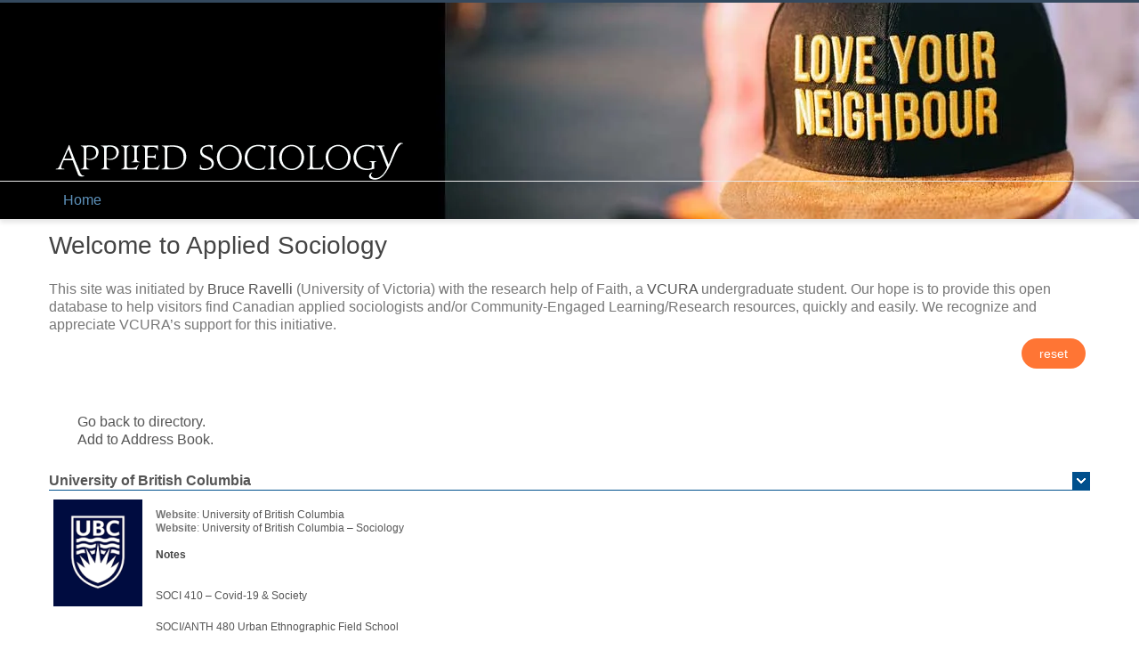

--- FILE ---
content_type: text/html; charset=UTF-8
request_url: https://appliedsociology.org/name/university-of-british-columbia/
body_size: 22142
content:
<!DOCTYPE html><html lang="en-CA"><head><script data-no-optimize="1">var litespeed_docref=sessionStorage.getItem("litespeed_docref");litespeed_docref&&(Object.defineProperty(document,"referrer",{get:function(){return litespeed_docref}}),sessionStorage.removeItem("litespeed_docref"));</script> <meta charset="UTF-8" /><meta name="viewport" content="width=device-width, initial-scale=1.0" /><title>Applied Sociology University of British Columbia</title>
<!--[if lte IE 8]> <script type="text/javascript" src="https://appliedsociology.org/wp-content/themes/nimva/js/html5shiv.js"></script> <![endif]--><meta name="viewport" content="width=device-width, initial-scale=1, maximum-scale=1" /><meta name='robots' content='max-image-preview:large' /><link rel='dns-prefetch' href='//fonts.googleapis.com' /><link rel="alternate" type="application/rss+xml" title="Applied Sociology &raquo; Feed" href="https://appliedsociology.org/feed/" /><link rel="alternate" type="application/rss+xml" title="Applied Sociology &raquo; Comments Feed" href="https://appliedsociology.org/comments/feed/" /><link rel="alternate" title="oEmbed (JSON)" type="application/json+oembed" href="https://appliedsociology.org/wp-json/oembed/1.0/embed?url=https%3A%2F%2Fappliedsociology.org%2F" /><link rel="alternate" title="oEmbed (XML)" type="text/xml+oembed" href="https://appliedsociology.org/wp-json/oembed/1.0/embed?url=https%3A%2F%2Fappliedsociology.org%2F&#038;format=xml" /><style id='wp-img-auto-sizes-contain-inline-css' type='text/css'>img:is([sizes=auto i],[sizes^="auto," i]){contain-intrinsic-size:3000px 1500px}
/*# sourceURL=wp-img-auto-sizes-contain-inline-css */</style><style id="litespeed-ccss">img:is([sizes=auto i],[sizes^="auto,"i]){contain-intrinsic-size:3000px 1500px}:root{--wp-block-synced-color:#7a00df;--wp-block-synced-color--rgb:122,0,223;--wp-bound-block-color:var(--wp-block-synced-color);--wp-editor-canvas-background:#ddd;--wp-admin-theme-color:#007cba;--wp-admin-theme-color--rgb:0,124,186;--wp-admin-theme-color-darker-10:#006ba1;--wp-admin-theme-color-darker-10--rgb:0,107,160.5;--wp-admin-theme-color-darker-20:#005a87;--wp-admin-theme-color-darker-20--rgb:0,90,135;--wp-admin-border-width-focus:2px}:root{--wp--preset--font-size--normal:16px;--wp--preset--font-size--huge:42px}:root{--wp--preset--aspect-ratio--square:1;--wp--preset--aspect-ratio--4-3:4/3;--wp--preset--aspect-ratio--3-4:3/4;--wp--preset--aspect-ratio--3-2:3/2;--wp--preset--aspect-ratio--2-3:2/3;--wp--preset--aspect-ratio--16-9:16/9;--wp--preset--aspect-ratio--9-16:9/16;--wp--preset--color--black:#000000;--wp--preset--color--cyan-bluish-gray:#abb8c3;--wp--preset--color--white:#ffffff;--wp--preset--color--pale-pink:#f78da7;--wp--preset--color--vivid-red:#cf2e2e;--wp--preset--color--luminous-vivid-orange:#ff6900;--wp--preset--color--luminous-vivid-amber:#fcb900;--wp--preset--color--light-green-cyan:#7bdcb5;--wp--preset--color--vivid-green-cyan:#00d084;--wp--preset--color--pale-cyan-blue:#8ed1fc;--wp--preset--color--vivid-cyan-blue:#0693e3;--wp--preset--color--vivid-purple:#9b51e0;--wp--preset--gradient--vivid-cyan-blue-to-vivid-purple:linear-gradient(135deg,rgb(6,147,227) 0%,rgb(155,81,224) 100%);--wp--preset--gradient--light-green-cyan-to-vivid-green-cyan:linear-gradient(135deg,rgb(122,220,180) 0%,rgb(0,208,130) 100%);--wp--preset--gradient--luminous-vivid-amber-to-luminous-vivid-orange:linear-gradient(135deg,rgb(252,185,0) 0%,rgb(255,105,0) 100%);--wp--preset--gradient--luminous-vivid-orange-to-vivid-red:linear-gradient(135deg,rgb(255,105,0) 0%,rgb(207,46,46) 100%);--wp--preset--gradient--very-light-gray-to-cyan-bluish-gray:linear-gradient(135deg,rgb(238,238,238) 0%,rgb(169,184,195) 100%);--wp--preset--gradient--cool-to-warm-spectrum:linear-gradient(135deg,rgb(74,234,220) 0%,rgb(151,120,209) 20%,rgb(207,42,186) 40%,rgb(238,44,130) 60%,rgb(251,105,98) 80%,rgb(254,248,76) 100%);--wp--preset--gradient--blush-light-purple:linear-gradient(135deg,rgb(255,206,236) 0%,rgb(152,150,240) 100%);--wp--preset--gradient--blush-bordeaux:linear-gradient(135deg,rgb(254,205,165) 0%,rgb(254,45,45) 50%,rgb(107,0,62) 100%);--wp--preset--gradient--luminous-dusk:linear-gradient(135deg,rgb(255,203,112) 0%,rgb(199,81,192) 50%,rgb(65,88,208) 100%);--wp--preset--gradient--pale-ocean:linear-gradient(135deg,rgb(255,245,203) 0%,rgb(182,227,212) 50%,rgb(51,167,181) 100%);--wp--preset--gradient--electric-grass:linear-gradient(135deg,rgb(202,248,128) 0%,rgb(113,206,126) 100%);--wp--preset--gradient--midnight:linear-gradient(135deg,rgb(2,3,129) 0%,rgb(40,116,252) 100%);--wp--preset--font-size--small:13px;--wp--preset--font-size--medium:20px;--wp--preset--font-size--large:36px;--wp--preset--font-size--x-large:42px;--wp--preset--spacing--20:0.44rem;--wp--preset--spacing--30:0.67rem;--wp--preset--spacing--40:1rem;--wp--preset--spacing--50:1.5rem;--wp--preset--spacing--60:2.25rem;--wp--preset--spacing--70:3.38rem;--wp--preset--spacing--80:5.06rem;--wp--preset--shadow--natural:6px 6px 9px rgba(0, 0, 0, 0.2);--wp--preset--shadow--deep:12px 12px 50px rgba(0, 0, 0, 0.4);--wp--preset--shadow--sharp:6px 6px 0px rgba(0, 0, 0, 0.2);--wp--preset--shadow--outlined:6px 6px 0px -3px rgb(255, 255, 255), 6px 6px rgb(0, 0, 0);--wp--preset--shadow--crisp:6px 6px 0px rgb(0, 0, 0)}:root{--blue:#007bff;--indigo:#6610f2;--purple:#6f42c1;--pink:#e83e8c;--red:#dc3545;--orange:#fd7e14;--yellow:#ffc107;--green:#28a745;--teal:#20c997;--cyan:#17a2b8;--white:#fff;--gray:#6c757d;--gray-dark:#343a40;--primary:#007bff;--secondary:#6c757d;--success:#28a745;--info:#17a2b8;--warning:#ffc107;--danger:#dc3545;--light:#f8f9fa;--dark:#343a40;--breakpoint-xs:0;--breakpoint-sm:576px;--breakpoint-md:768px;--breakpoint-lg:992px;--breakpoint-xl:1200px;--font-family-sans-serif:-apple-system, BlinkMacSystemFont, "Segoe UI", Roboto, "Helvetica Neue", Arial, sans-serif, "Apple Color Emoji", "Segoe UI Emoji", "Segoe UI Symbol";--font-family-monospace:SFMono-Regular, Menlo, Monaco, Consolas, "Liberation Mono", "Courier New", monospace}*,*::before,*::after{box-sizing:border-box}html{font-family:sans-serif;line-height:1.15;-webkit-text-size-adjust:100%;-ms-text-size-adjust:100%;-ms-overflow-style:scrollbar}@-ms-viewport{width:device-width}nav{display:block}body{margin:0;font-family:-apple-system,BlinkMacSystemFont,"Segoe UI",Roboto,"Helvetica Neue",Arial,sans-serif,"Apple Color Emoji","Segoe UI Emoji","Segoe UI Symbol";font-size:1rem;font-weight:400;line-height:1.5;color:#212529;text-align:left;background-color:#fff}h1,h3,h5{margin-top:0;margin-bottom:.5rem}p{margin-top:0;margin-bottom:1rem}ul{margin-top:0;margin-bottom:1rem}a{color:#007bff;text-decoration:none;background-color:#fff0;-webkit-text-decoration-skip:objects}img{vertical-align:middle;border-style:none}label{display:inline-block;margin-bottom:.5rem}input,select{margin:0;font-family:inherit;font-size:inherit;line-height:inherit}input{overflow:visible}select{text-transform:none}[type="submit"]{-webkit-appearance:button}[type="submit"]::-moz-focus-inner{padding:0;border-style:none}::-webkit-file-upload-button{font:inherit;-webkit-appearance:button}h1,h3,h5{margin-bottom:.5rem;font-family:inherit;font-weight:500;line-height:1.2;color:inherit}h1{font-size:2.5rem}h3{font-size:1.75rem}h5{font-size:1.25rem}.small{font-size:80%;font-weight:400}.container{width:100%;padding-right:15px;padding-left:15px;margin-right:auto;margin-left:auto}@media (min-width:576px){.container{max-width:540px}}@media (min-width:768px){.container{max-width:720px}}@media (min-width:992px){.container{max-width:960px}}@media (min-width:1200px){.container{max-width:1140px}}.clearfix::after{display:block;clear:both;content:""}.shadow{box-shadow:0 .5rem 1rem rgb(0 0 0/.15)!important}html,body,div,span,h1,h3,h5,p,a,img,i,ul,li,form,label,nav{margin:0;padding:0;border:0;font-size:100%;font:inherit;vertical-align:baseline}nav{display:block}body{line-height:1;-webkit-font-smoothing:antialiased;-webkit-text-size-adjust:100%}ul{list-style:none}:focus{outline:0}html{font-family:sans-serif;-webkit-text-size-adjust:100%;-ms-text-size-adjust:100%}input::-moz-focus-inner{border:0;padding:0}input[type="text"]{-webkit-appearance:none;-webkit-border-radius:0;border-radius:0}input[type="submit"]{-webkit-appearance:none}body{color:#777;font:12px/20px"Open Sans",Helvetica,Arial,sans-serif;line-height:1.3}input,select{font:12px/20px"Open Sans",Helvetica,Arial,sans-serif}.clearfix:after{content:".";display:block;height:0;clear:both;visibility:hidden}.clearfix{display:inline-block;*zoom:1}.clearfix{display:block}::-webkit-selection{background:#34495e;color:#fff}a{text-decoration:none;color:#34495e}a img{border:none}p,ul,form{margin-bottom:20px}h1,h3,h5{font-weight:300;padding:0 0 20px 0;color:#444;font-family:"Open Sans",sans-serif}h3 span{color:#34495e}h3,h5{padding-bottom:15px}h1{font-size:28px;line-height:34px}h3{font-weight:400;font-size:18px;line-height:24px}h5{font-weight:600;font-size:14px;line-height:20px}ul{margin-left:20px}img{max-width:100%;height:auto}.font_weight_300{font-weight:300!important}#wrapper{width:1220px;margin:50px auto 0 auto;position:relative;overflow:hidden}.container{max-width:960px;margin:0 auto;padding:0;position:relative}.parallax_section{background-attachment:fixed!important;-webkit-background-size:cover;-moz-background-size:cover;-o-background-size:cover;background-size:cover}label{display:inline-block;font-size:12px;color:#444;margin-bottom:5px}select{min-height:inherit!important}input[type="text"],select{display:block;background:#fff;padding:7px;margin-bottom:10px;border:1px solid #ddd;outline:0;font:normal 11px/100%;color:#666}input[type="text"]{width:45%}#header #toggle-nav{position:absolute;right:0;top:35px;display:none;text-align:center;margin-bottom:10px}#header #toggle-nav span{font-size:28px;margin-left:10px}#header #toggle-nav i{line-height:34px;font-size:28px}#header nav>ul{overflow:visible!important}#header nav>ul>li{display:inline-block;margin-left:15px}#header nav>ul>li:first-child{margin-left:0}#header nav>ul>li>a{padding:0 10px 0 10px;display:block;color:#555;font-size:13px;line-height:20px}html:not(.js) #header nav>ul>li>a{line-height:97px}#mobile-menu{position:relative;top:0;display:none;background-color:#1f1f1f;padding:0;z-index:100000}#mobile-menu .container>ul{margin-left:0;margin-bottom:0}#mobile-menu .container>ul>li:first-child{padding-top:10px}#mobile-menu .container>ul>li:last-child{padding-bottom:10px}#mobile-menu .container>ul>li:last-child a{border-bottom:0}#mobile-menu ul li a{border-bottom:1px dotted rgb(255 255 255/.2);color:rgb(255 255 255/.6);font-size:12px;display:block;position:relative;padding:16px 0!important}#mobile-menu ul li.current-menu-item>a{color:#fff}.sf-menu{line-height:1}.sf-menu li{float:left;position:relative}.sf-menu{float:left;margin-bottom:30px}.sf-menu,.sf-menu *{list-style:none outside none;margin:0;padding:0}.sf-menu{line-height:1}.sf-menu li{float:none;font-size:12px;position:relative}.sf-menu a{display:block;position:relative}.sf-menu{float:none}.sf-menu a{margin:0 1px;padding:.75em 1em 32px;text-decoration:none}#header[data-header-version="header_v3"] .header_extra_icons{margin-left:15px}.header_extra_icons ul{margin-left:0;margin-bottom:0;position:relative;padding-left:0}#header{position:relative;z-index:205;border-bottom:1px solid #e8e8e8}#header[data-header-version="header_v3"] .menu-wrapper-inside{display:flex;align-items:center}.shadow{box-shadow:0 3px 5px rgb(0 0 0/.1)!important;-webki-box-shadow:0 3px 5px rgb(0 0 0/.1)!important}body #header.sticky-header{margin:0;top:0;left:0;z-index:1001;padding:0;width:100%}#logo{position:relative;margin-right:20px;font-family:"Open Sans",sans-serif;font-size:36px}#logo a{display:block;color:#000}#logo img{display:block;max-width:100%}#logo a.standard_logo{display:block}#content{position:relative}.simple-button{display:inline-block;position:relative;outline:none;margin:5px;color:#fff;font-size:14px;padding:9px 15px;font-weight:400;line-height:normal;background:#34495e;border:none;border-radius:3px;-moz-border-radius:3px;-webkit-border-radius:3px}.simple-button.pill{border-radius:40px;-moz-border-radius:40px;-webkit-border-radius:40px}.simple-button.pill{padding:9px 20px}#gotoTop{display:none;position:fixed;width:40px;height:40px;background-color:#444;font-size:20px;line-height:40px;text-align:center;color:#fff;top:auto;left:auto;right:20px;bottom:20px;z-index:2000;border-radius:50%;-moz-border-radius:50%;-webkit-border-radius:50%}.stretched #wrapper{margin:0 auto;width:100%}.vc_row[data-vc-full-width]:not(.top_divider_visible),.vc_row[data-vc-full-width]:not(.bottom_divider_visible){z-index:12}.vc_column_container{z-index:10}.vc_row:after,.vc_row:before{content:" ";display:table}.vc_row:after{clear:both}.vc_column_container{width:100%}.vc_row{margin-left:-15px;margin-right:-15px}.vc_col-sm-12{box-sizing:border-box;min-height:1px;padding-left:15px;padding-right:15px;position:relative}@media (min-width:768px){.vc_col-sm-12{float:left}.vc_col-sm-12{width:100%}}.vc_clearfix:after,.vc_clearfix:before{content:" ";display:table}.vc_clearfix:after{clear:both}#content .wpb_text_column :last-child,#content .wpb_text_column p:last-child,.wpb_text_column :last-child,.wpb_text_column p:last-child{margin-bottom:0}.wpb_content_element{margin-bottom:35px}.wpb-content-wrapper{border:none;display:block;margin:0;overflow:unset;padding:0}.vc_row[data-vc-full-width]{overflow:hidden}.vc_row.vc_row-o-full-height{min-height:100vh}.vc_row.vc_row-flex{box-sizing:border-box;display:flex;flex-wrap:wrap}.vc_row.vc_row-flex>.vc_column_container{display:flex}.vc_row.vc_row-flex>.vc_column_container>.vc_column-inner{display:flex;flex-direction:column;flex-grow:1;z-index:1}@media (forced-colors:active),(forced-colors:none){.vc_row.vc_row-flex>.vc_column_container>.vc_column-inner>*{min-height:1em}}.vc_row.vc_row-flex:after,.vc_row.vc_row-flex:before{display:none}.vc_row.vc_row-o-columns-top{align-content:flex-start}.vc_row.vc_row-o-columns-top:after{content:"";display:block;height:0;overflow:hidden;visibility:hidden;width:100%}.vc_row.vc_row-o-content-top>.vc_column_container>.vc_column-inner{justify-content:flex-start}.vc_row.vc_row-o-content-top:not(.vc_row-o-equal-height)>.vc_column_container{align-items:flex-start}.vc_column-inner:after,.vc_column-inner:before{content:" ";display:table}.vc_column-inner:after{clear:both}.vc_column_container{padding-left:0;padding-right:0}.vc_column_container>.vc_column-inner{box-sizing:border-box;padding-left:15px;padding-right:15px;width:100%}.wpb_wrapper{height:100%}@media only screen and (-webkit-min-device-pixel-ratio:2),only screen and (min--moz-device-pixel-ratio:2),only screen and (-o-min-device-pixel-ratio:2/1),only screen and (min-device-pixel-ratio:2),only screen and (min-resolution:192dpi),only screen and (min-resolution:2dppx){#logo a.standard_logo{display:none!important}}.fa{font-family:var(--fa-style-family,"Font Awesome 6 Free");font-weight:var(--fa-style,900)}.fa{-moz-osx-font-smoothing:grayscale;-webkit-font-smoothing:antialiased;display:var(--fa-display,inline-block);font-style:normal;font-variant:normal;line-height:1;text-rendering:auto}.fa-bars::before{content:""}.fa-angle-up::before{content:""}:root,:host{--fa-style-family-brands:'Font Awesome 6 Brands';--fa-font-brands:normal 400 1em/1 'Font Awesome 6 Brands'}:root,:host{--fa-style-family-classic:'Font Awesome 6 Free';--fa-font-regular:normal 400 1em/1 'Font Awesome 6 Free'}:root,:host{--fa-style-family-classic:'Font Awesome 6 Free';--fa-font-solid:normal 900 1em/1 'Font Awesome 6 Free'}@media only screen and (max-width:1100px){#wrapper{width:100%}}@media only screen and (max-width:1024px){#wrapper{width:100%;margin-top:0!important}#header .container{padding-left:30px;padding-right:30px}.parallax_section{background-attachment:scroll!important}.container{padding-left:0;padding-right:0}}@media only screen and (max-width:979px){.realwidth{width:440px!important}#wrapper{overflow:hidden}#header nav{visibility:hidden;display:none}#header .container.clearfix:before,#header .container.clearfix:after{content:initial}#header .container{justify-content:space-between;padding:0!important}#wrapper #header[data-header-version="header_v3"]{display:flex;padding:0 20px;box-sizing:border-box;align-items:center;justify-content:space-between}#header[data-header-version="header_v3"] .container{display:flex;align-items:center;justify-content:space-between;width:auto;margin:0}#header[data-header-version="header_v3"] .container.realwidth{width:auto!important}#header #toggle-nav{display:block!important;position:relative;top:0;text-align:center;margin:20px 0}#menu-wrapper{border:none!important}#logo{float:none;flex-grow:0;text-align:center;margin-left:0;margin-right:10px}#header #logo{flex-grow:1;margin-right:30px;text-align:left}#header #toggle-nav{order:3;margin-left:20px}.stretched #header{box-shadow:0 0 0 rgb(0 0 0/.1);-moz-box-shadow:0 0 0 rgb(0 0 0/.1);-webkit-box-shadow:0 0 0 rgb(0 0 0/.1)}}@media only screen and (min-width:768px) and (max-width:979px){#wrapper{width:768px!important;margin:0 auto!important}.container{width:720px}}@media only screen and (max-width:769px){.parallax_section{background-attachment:scroll!important}.parallax_section{background-size:cover!important}.realwidth{border-top:none!important}#header{display:block}.simple-button{min-height:inherit;white-space:initial}}@media only screen and (min-width:480px) and (max-width:767px){#wrapper{width:auto!important;margin:0 auto!important}.container{width:600px}}@media only screen and (max-width:479px){#wrapper{width:100%;margin:0!important}.container{width:340px}.realwidth{width:280px!important}}@media only screen and (max-width:320px){.container{width:300px}}@media only screen and (max-width:736px){#mobile-menu{max-height:295px;overflow-y:scroll}}@media only screen and (max-width:420px){#mobile-menu{max-height:615px}}@media only screen and (max-width:375px){#mobile-menu{max-height:550px}}#cn-list .vcard span{display:initial}#cn-list .cn-clear{clear:both}#cn-list .cn-list-head{position:relative}.cn-list .cn-list-head::before,.cn-list .cn-list-head::after,.cn-list .cn-list-body::before,.cn-list .cn-list-body::after,.cn-list form.cn-form:before,.cn-list form.cn-form:after,.cn-list .cn-alphaindex::before,.cn-list .cn-alphaindex::after{content:"";display:table;clear:both}#cn-list .cn-alphaindex{font-size:14px;font-weight:700;margin:12px 0;position:relative}#cn-list span.cn-image-style{border-radius:4px;background-color:#fff;border:1px solid #e3e3e3;box-sizing:border-box;display:inline-block;line-height:0;margin:0 0 5px;max-width:100%;padding:5px;width:auto}#cn-list img{box-shadow:none}img.cn-image{border:none!important;height:auto!important;left:0!important;margin:0!important;max-height:none!important;max-width:100%;padding:0!important;position:relative!important;top:0!important;visibility:visible;width:auto}#cn-list span.fn{display:inline-block}#cn-list span.org{display:block}#cn-list span.organization-name{display:block}#cn-list span.organization-unit{display:block}#cn-list span.link-block{display:block;margin-bottom:10px}#cn-list span.link{display:block}#cn-list span.link span.link-name{font-weight:700}#cn-list span input,#cn-list span input[type=text]{display:inline;float:none;min-width:0;width:auto;max-width:100%}#cn-search-input{background:#fff none;border:1px solid #dfdfdf;border-right-width:0;border-radius:3px 0 0 3px;box-shadow:inset 0 1px 1px rgb(0 0 0/.1);box-sizing:border-box;color:#888;display:inline-block;font-size:12px;float:none;min-height:auto;height:28px;line-height:20px;margin:1px 0 1px 1px!important;padding:3px 6px;text-align:left;vertical-align:bottom;width:140px}input#cn-search-submit{background:#fff url(/wp-content/plugins/connections/assets/dist/images/search.png)no-repeat 8px center;border:1px solid #dfdfdf;border-left-width:0;border-radius:0 3px 3px 0;box-shadow:inset 0 1px 1px rgb(0 0 0/.1);box-sizing:border-box;font-size:12px;float:none;height:28px;line-height:20px;margin:1px 1px 1px 0!important;min-height:auto;padding:3px;text-align:left;vertical-align:bottom;width:30px!important}#cn-slim-plus .cn-clear{clear:both}#cn-slim-plus div.cn-list-head{margin-bottom:25px}#cn-slim-plus .cn-search{float:right;margin-bottom:20px}#cn-slim-plus .cn-search label{display:none}#cn-slim-plus .cn-alphaindex{clear:both;position:relative;margin:12px 0 20px;text-align:right}#cn-slim-plus .cn-list-row,#cn-slim-plus .cn-list-row-alternate{clear:both}#cn-slim-plus .cn-entry{clear:both;font-size:12px!important;position:relative}#cn-slim-plus h3.cn-accordion-item{display:block;font-size:16px!important;font-weight:700;line-height:20px!important;margin:0!important;padding:6px 0 0!important;text-decoration:none}#cn-slim-plus h3.cn-accordion-item a{text-decoration:none}#cn-slim-plus h5{font-size:1em;font-weight:700;margin:0 0 1em}#cn-slim-plus .cn-sprite{background:url(/wp-content/plugins/connections-slim-plus/sprite.gif)no-repeat 0 0;display:block;height:20px;width:20px;float:right;margin:0;padding:0;box-sizing:border-box}#cn-slim-plus .cn-detail{padding-top:10px}#cn-slim-plus .cn-left{display:block;float:left;overflow:hidden;position:relative;top:0;width:120px}#cn-slim-plus .cn-right{display:block;float:left;width:calc(100% - 130px)}#cn-slim-plus span.cn-image-style{border-radius:0;background-color:#fff;border:none;margin:0;padding:0 5px 0}#cn-slim-plus .cn-detail .org{font-weight:700;margin-bottom:10px}@media only screen and (max-width:599px),only screen and (max-device-width:599px){#cn-slim-plus .cn-left{display:block;float:none;margin-right:10px;overflow:hidden;position:relative;top:0;width:100%}#cn-slim-plus .cn-right{display:block;float:none;width:100%}}.wpb_content_element{margin-bottom:0}.vc_custom_1745951677630{padding-top:10px!important}</style><link rel="preload" data-asynced="1" data-optimized="2" as="style" onload="this.onload=null;this.rel='stylesheet'" href="https://appliedsociology.org/wp-content/litespeed/ucss/2061c263ecb1fe3025ca5b848c45cc5f.css?ver=8427e" /><script data-optimized="1" type="litespeed/javascript" data-src="https://appliedsociology.org/wp-content/plugins/litespeed-cache/assets/js/css_async.min.js"></script> <style id='global-styles-inline-css' type='text/css'>:root{--wp--preset--aspect-ratio--square: 1;--wp--preset--aspect-ratio--4-3: 4/3;--wp--preset--aspect-ratio--3-4: 3/4;--wp--preset--aspect-ratio--3-2: 3/2;--wp--preset--aspect-ratio--2-3: 2/3;--wp--preset--aspect-ratio--16-9: 16/9;--wp--preset--aspect-ratio--9-16: 9/16;--wp--preset--color--black: #000000;--wp--preset--color--cyan-bluish-gray: #abb8c3;--wp--preset--color--white: #ffffff;--wp--preset--color--pale-pink: #f78da7;--wp--preset--color--vivid-red: #cf2e2e;--wp--preset--color--luminous-vivid-orange: #ff6900;--wp--preset--color--luminous-vivid-amber: #fcb900;--wp--preset--color--light-green-cyan: #7bdcb5;--wp--preset--color--vivid-green-cyan: #00d084;--wp--preset--color--pale-cyan-blue: #8ed1fc;--wp--preset--color--vivid-cyan-blue: #0693e3;--wp--preset--color--vivid-purple: #9b51e0;--wp--preset--gradient--vivid-cyan-blue-to-vivid-purple: linear-gradient(135deg,rgb(6,147,227) 0%,rgb(155,81,224) 100%);--wp--preset--gradient--light-green-cyan-to-vivid-green-cyan: linear-gradient(135deg,rgb(122,220,180) 0%,rgb(0,208,130) 100%);--wp--preset--gradient--luminous-vivid-amber-to-luminous-vivid-orange: linear-gradient(135deg,rgb(252,185,0) 0%,rgb(255,105,0) 100%);--wp--preset--gradient--luminous-vivid-orange-to-vivid-red: linear-gradient(135deg,rgb(255,105,0) 0%,rgb(207,46,46) 100%);--wp--preset--gradient--very-light-gray-to-cyan-bluish-gray: linear-gradient(135deg,rgb(238,238,238) 0%,rgb(169,184,195) 100%);--wp--preset--gradient--cool-to-warm-spectrum: linear-gradient(135deg,rgb(74,234,220) 0%,rgb(151,120,209) 20%,rgb(207,42,186) 40%,rgb(238,44,130) 60%,rgb(251,105,98) 80%,rgb(254,248,76) 100%);--wp--preset--gradient--blush-light-purple: linear-gradient(135deg,rgb(255,206,236) 0%,rgb(152,150,240) 100%);--wp--preset--gradient--blush-bordeaux: linear-gradient(135deg,rgb(254,205,165) 0%,rgb(254,45,45) 50%,rgb(107,0,62) 100%);--wp--preset--gradient--luminous-dusk: linear-gradient(135deg,rgb(255,203,112) 0%,rgb(199,81,192) 50%,rgb(65,88,208) 100%);--wp--preset--gradient--pale-ocean: linear-gradient(135deg,rgb(255,245,203) 0%,rgb(182,227,212) 50%,rgb(51,167,181) 100%);--wp--preset--gradient--electric-grass: linear-gradient(135deg,rgb(202,248,128) 0%,rgb(113,206,126) 100%);--wp--preset--gradient--midnight: linear-gradient(135deg,rgb(2,3,129) 0%,rgb(40,116,252) 100%);--wp--preset--font-size--small: 13px;--wp--preset--font-size--medium: 20px;--wp--preset--font-size--large: 36px;--wp--preset--font-size--x-large: 42px;--wp--preset--spacing--20: 0.44rem;--wp--preset--spacing--30: 0.67rem;--wp--preset--spacing--40: 1rem;--wp--preset--spacing--50: 1.5rem;--wp--preset--spacing--60: 2.25rem;--wp--preset--spacing--70: 3.38rem;--wp--preset--spacing--80: 5.06rem;--wp--preset--shadow--natural: 6px 6px 9px rgba(0, 0, 0, 0.2);--wp--preset--shadow--deep: 12px 12px 50px rgba(0, 0, 0, 0.4);--wp--preset--shadow--sharp: 6px 6px 0px rgba(0, 0, 0, 0.2);--wp--preset--shadow--outlined: 6px 6px 0px -3px rgb(255, 255, 255), 6px 6px rgb(0, 0, 0);--wp--preset--shadow--crisp: 6px 6px 0px rgb(0, 0, 0);}:where(.is-layout-flex){gap: 0.5em;}:where(.is-layout-grid){gap: 0.5em;}body .is-layout-flex{display: flex;}.is-layout-flex{flex-wrap: wrap;align-items: center;}.is-layout-flex > :is(*, div){margin: 0;}body .is-layout-grid{display: grid;}.is-layout-grid > :is(*, div){margin: 0;}:where(.wp-block-columns.is-layout-flex){gap: 2em;}:where(.wp-block-columns.is-layout-grid){gap: 2em;}:where(.wp-block-post-template.is-layout-flex){gap: 1.25em;}:where(.wp-block-post-template.is-layout-grid){gap: 1.25em;}.has-black-color{color: var(--wp--preset--color--black) !important;}.has-cyan-bluish-gray-color{color: var(--wp--preset--color--cyan-bluish-gray) !important;}.has-white-color{color: var(--wp--preset--color--white) !important;}.has-pale-pink-color{color: var(--wp--preset--color--pale-pink) !important;}.has-vivid-red-color{color: var(--wp--preset--color--vivid-red) !important;}.has-luminous-vivid-orange-color{color: var(--wp--preset--color--luminous-vivid-orange) !important;}.has-luminous-vivid-amber-color{color: var(--wp--preset--color--luminous-vivid-amber) !important;}.has-light-green-cyan-color{color: var(--wp--preset--color--light-green-cyan) !important;}.has-vivid-green-cyan-color{color: var(--wp--preset--color--vivid-green-cyan) !important;}.has-pale-cyan-blue-color{color: var(--wp--preset--color--pale-cyan-blue) !important;}.has-vivid-cyan-blue-color{color: var(--wp--preset--color--vivid-cyan-blue) !important;}.has-vivid-purple-color{color: var(--wp--preset--color--vivid-purple) !important;}.has-black-background-color{background-color: var(--wp--preset--color--black) !important;}.has-cyan-bluish-gray-background-color{background-color: var(--wp--preset--color--cyan-bluish-gray) !important;}.has-white-background-color{background-color: var(--wp--preset--color--white) !important;}.has-pale-pink-background-color{background-color: var(--wp--preset--color--pale-pink) !important;}.has-vivid-red-background-color{background-color: var(--wp--preset--color--vivid-red) !important;}.has-luminous-vivid-orange-background-color{background-color: var(--wp--preset--color--luminous-vivid-orange) !important;}.has-luminous-vivid-amber-background-color{background-color: var(--wp--preset--color--luminous-vivid-amber) !important;}.has-light-green-cyan-background-color{background-color: var(--wp--preset--color--light-green-cyan) !important;}.has-vivid-green-cyan-background-color{background-color: var(--wp--preset--color--vivid-green-cyan) !important;}.has-pale-cyan-blue-background-color{background-color: var(--wp--preset--color--pale-cyan-blue) !important;}.has-vivid-cyan-blue-background-color{background-color: var(--wp--preset--color--vivid-cyan-blue) !important;}.has-vivid-purple-background-color{background-color: var(--wp--preset--color--vivid-purple) !important;}.has-black-border-color{border-color: var(--wp--preset--color--black) !important;}.has-cyan-bluish-gray-border-color{border-color: var(--wp--preset--color--cyan-bluish-gray) !important;}.has-white-border-color{border-color: var(--wp--preset--color--white) !important;}.has-pale-pink-border-color{border-color: var(--wp--preset--color--pale-pink) !important;}.has-vivid-red-border-color{border-color: var(--wp--preset--color--vivid-red) !important;}.has-luminous-vivid-orange-border-color{border-color: var(--wp--preset--color--luminous-vivid-orange) !important;}.has-luminous-vivid-amber-border-color{border-color: var(--wp--preset--color--luminous-vivid-amber) !important;}.has-light-green-cyan-border-color{border-color: var(--wp--preset--color--light-green-cyan) !important;}.has-vivid-green-cyan-border-color{border-color: var(--wp--preset--color--vivid-green-cyan) !important;}.has-pale-cyan-blue-border-color{border-color: var(--wp--preset--color--pale-cyan-blue) !important;}.has-vivid-cyan-blue-border-color{border-color: var(--wp--preset--color--vivid-cyan-blue) !important;}.has-vivid-purple-border-color{border-color: var(--wp--preset--color--vivid-purple) !important;}.has-vivid-cyan-blue-to-vivid-purple-gradient-background{background: var(--wp--preset--gradient--vivid-cyan-blue-to-vivid-purple) !important;}.has-light-green-cyan-to-vivid-green-cyan-gradient-background{background: var(--wp--preset--gradient--light-green-cyan-to-vivid-green-cyan) !important;}.has-luminous-vivid-amber-to-luminous-vivid-orange-gradient-background{background: var(--wp--preset--gradient--luminous-vivid-amber-to-luminous-vivid-orange) !important;}.has-luminous-vivid-orange-to-vivid-red-gradient-background{background: var(--wp--preset--gradient--luminous-vivid-orange-to-vivid-red) !important;}.has-very-light-gray-to-cyan-bluish-gray-gradient-background{background: var(--wp--preset--gradient--very-light-gray-to-cyan-bluish-gray) !important;}.has-cool-to-warm-spectrum-gradient-background{background: var(--wp--preset--gradient--cool-to-warm-spectrum) !important;}.has-blush-light-purple-gradient-background{background: var(--wp--preset--gradient--blush-light-purple) !important;}.has-blush-bordeaux-gradient-background{background: var(--wp--preset--gradient--blush-bordeaux) !important;}.has-luminous-dusk-gradient-background{background: var(--wp--preset--gradient--luminous-dusk) !important;}.has-pale-ocean-gradient-background{background: var(--wp--preset--gradient--pale-ocean) !important;}.has-electric-grass-gradient-background{background: var(--wp--preset--gradient--electric-grass) !important;}.has-midnight-gradient-background{background: var(--wp--preset--gradient--midnight) !important;}.has-small-font-size{font-size: var(--wp--preset--font-size--small) !important;}.has-medium-font-size{font-size: var(--wp--preset--font-size--medium) !important;}.has-large-font-size{font-size: var(--wp--preset--font-size--large) !important;}.has-x-large-font-size{font-size: var(--wp--preset--font-size--x-large) !important;}
/*# sourceURL=global-styles-inline-css */</style><style id='classic-theme-styles-inline-css' type='text/css'>/*! This file is auto-generated */
.wp-block-button__link{color:#fff;background-color:#32373c;border-radius:9999px;box-shadow:none;text-decoration:none;padding:calc(.667em + 2px) calc(1.333em + 2px);font-size:1.125em}.wp-block-file__button{background:#32373c;color:#fff;text-decoration:none}
/*# sourceURL=/wp-includes/css/classic-themes.min.css */</style><style id='cn-brandicons-inline-css' type='text/css'>i.cn-brandicon-facebook::before { color: var( --color, #ffffff ); }
i.cn-brandicon-facebook:hover::before { color: var( --color, #ffffff ); }
i.cn-brandicon-facebook { background-color: #3b5998; }
i.cn-brandicon-facebook:hover { background-color: #3b5998; }
i.cn-brandicon-instagram::before { color: var( --color, #ffffff ); }
i.cn-brandicon-instagram:hover::before { color: var( --color, #ffffff ); }
i.cn-brandicon-instagram { background-color: #e4405f; }
i.cn-brandicon-instagram:hover { background-color: #e4405f; }
i.cn-brandicon-linked-in::before { color: var( --color, #ffffff ); }
i.cn-brandicon-linked-in:hover::before { color: var( --color, #ffffff ); }
i.cn-brandicon-linked-in { background-color: #0077b5; }
i.cn-brandicon-linked-in:hover { background-color: #0077b5; }
i.cn-brandicon-twitter::before { color: var( --color, #ffffff ); }
i.cn-brandicon-twitter:hover::before { color: var( --color, #ffffff ); }
i.cn-brandicon-twitter { background-color: #1da1f2; }
i.cn-brandicon-twitter:hover { background-color: #1da1f2; }
/*# sourceURL=cn-brandicons-inline-css */</style> <script type="litespeed/javascript" data-src="https://appliedsociology.org/wp-includes/js/jquery/jquery.min.js" id="jquery-core-js"></script> <script id="layerslider-utils-js-extra" type="litespeed/javascript">var LS_Meta={"v":"8.0.1","fixGSAP":"1"}</script> <script type="litespeed/javascript" data-src="https://appliedsociology.org/wp-content/plugins/LayerSlider/assets/static/layerslider/js/layerslider.kreaturamedia.jquery.js" id="layerslider-js"></script> <script></script><meta name="generator" content="Powered by LayerSlider 8.0.1 - Build Heros, Sliders, and Popups. Create Animations and Beautiful, Rich Web Content as Easy as Never Before on WordPress." /><link rel="https://api.w.org/" href="https://appliedsociology.org/wp-json/" /><link rel="alternate" title="JSON" type="application/json" href="https://appliedsociology.org/wp-json/wp/v2/pages/2002" /><link rel="EditURI" type="application/rsd+xml" title="RSD" href="https://appliedsociology.org/xmlrpc.php?rsd" /><meta name="generator" content="WordPress 6.9" /><link rel="canonical" href="https://appliedsociology.org/name/university-of-british-columbia/" /><link rel='shortlink' href='https://appliedsociology.org/' /><meta name="generator" content="Powered by WPBakery Page Builder - drag and drop page builder for WordPress."/><link rel="icon" href="https://appliedsociology.org/wp-content/uploads/2025/01/cropped-android-chrome-512x512-1-32x32.png" sizes="32x32" /><link rel="icon" href="https://appliedsociology.org/wp-content/uploads/2025/01/cropped-android-chrome-512x512-1-192x192.png" sizes="192x192" /><link rel="apple-touch-icon" href="https://appliedsociology.org/wp-content/uploads/2025/01/cropped-android-chrome-512x512-1-180x180.png" /><meta name="msapplication-TileImage" content="https://appliedsociology.org/wp-content/uploads/2025/01/cropped-android-chrome-512x512-1-270x270.png" /><style type="text/css" data-type="vc_shortcodes-custom-css">.vc_custom_1745951677630{padding-top: 10px !important;}</style><noscript><style>.wpb_animate_when_almost_visible { opacity: 1; }</style></noscript><style type="text/css">@media only screen and (min-width: 1159px) {.container, .flexslider {max-width: 1170px;}.menu-wrapper-inside {max-width: 1160px !important;}#portfolio-single-wrap.portfolio-single-full #slider {width: 1160px;}#portfolio-single-wrap.portfolio-single-full .port-desc, #portfolio-single-wrap.portfolio-single-full.portfolio-single-full-left .port-desc, .postcontent #portfolio-single-wrap .port-desc {width: 790px;}.postcontent #portfolio-single-wrap .port-desc {width: 420px;}.postcontent #portfolio-single-wrap .port-details {width: 270px;}#portfolio-single-wrap.portfolio-single-full .port-details, #portfolio-single-wrap.portfolio-single-full.portfolio-single-full-left .port-details, .postcontent #portfolio-single-wrap .port-details {width: 350px;}#portfolio-details-wrap {width: 350px; }#portfolio-single-wrap.portfolio-single-left #portfolio-details-wrap.below_images {width: 100%;}#portfolio-single-wrap #slider {width: 790px;}#portfolio-details-wrap .port-terms h5 {width: 150px;} .small-posts .entry_image_sh {width: 200px;height:136px;}.our-clients .item a {margin: 0px auto;}#header nav > ul > li.megamenu > ul > li > ul {width: 1160px;}.portfolio-3 .portfolio-item {width: 370px;}.portfolio-3 .portfolio-item .portfolio-image, .portfolio-3 .portfolio-item .portfolio-image a, .portfolio-3 .portfolio-item .portfolio-image img {width: 370px;height: 250px;}.portfolio-item {width: 275px;}.portfolio-item .portfolio-image, .portfolio-item .portfolio-image a, .portfolio-item .portfolio-image img {width: 275px;height: 187px;}.portfolio-2 .portfolio-item {width: 560px;}.portfolio-2 .portfolio-item .portfolio-image, .portfolio-2 .portfolio-item .portfolio-image a, .portfolio-2 .portfolio-item .portfolio-image img {width: 560px;height: 380px;}.postcontent {width: 800px;}.postcontent .small-posts .entry_c,.vertical_related_posts .entry_c {width: 480px;}.sidebar {width: 330px;}.widget_search input[type="text"] {width: 100%;}.error404-page-meta form, .searchtop-meta form {width: 330px;}.error404-page-meta input[type="text"], .searchtop-meta input[type="text"],.widget_product_search input[type="text"] {width:330px;}.searchtop-meta input[type="search"] {width: 100%;}.related-posts li {width: 212px !important;}.rpost-image, .rpost-image a, .rpost-image img {width: 212px !important;height: 144px;}.entry_c {width: 718px;}.col_full .entry_c {width: 1068px;}.col_full .vertical_related_posts .entry_c {width: 900px;}.col_full .small-posts .entry_c {width: 840px;} #footer .col_one_fourth {width: 260px;}} body {background-color:#ffffff;}#wrapper {background-color: #ffffff;position:relative;}body, input, select, textarea,.slide-caption2, #lp-contacts li, #portfolio-filter li a, #faq-filter li a,.widget_nav_menu li, .entry_meta li a,.promo-desc > span, .promo-action a, .error404,.widget_links li, .widget_meta li, .widget_archive li, .widget_recent_comments li, .widget_recent_entries li, .widget_categories li, .widget_pages li, .tab_widget ul.tabs li a,.toggle .togglet, .toggle .toggleta,.team-image span,.team-skills li, .skills li span, .simple-button, .pricing-price .price-tenure,.acctitle, .acctitlec,.testimonial-item .testi-author {font-family:"Open Sans", Arial, Helvetica, sans-serif !important;}#primary-menu li a, #primary-menu li a span, #header nav > ul {font-family:"Open Sans", Arial, Helvetica, sans-serif !important}h1, h2, h3, h4, h5, h6 {font-family: "Open Sans", Arial, Helvetica, sans-serif ;font-weight: 400;}.tab_widget.tab_style2 ul.tabs li a {font-family: "Open Sans", Arial, Helvetica, sans-serif!important;}.sidebar .title-outer h3, .wpb_widgetised_column .title-outer h3 { font-family: "Open Sans", Arial, Helvetica, sans-serif !important}.pagination span.current,.woocommerce #content .container nav.woocommerce-pagination ul li span.current, .woocommerce .container nav.woocommerce-pagination ul li span.current, .woocommerce-page #content .container nav.woocommerce-pagination ul li span.current, .woocommerce-page .container nav.woocommerce-pagination ul li span.current {background-color: #34495e;border-color: #34495e;}.flex-prev:hover, .flex-next:hover, .rs-prev:hover, .rs-next:hover, .nivo-prevNav:hover, .nivo-nextNav:hover, .camera_prev:hover, .camera_next:hover, .camera_commands:hover, .tp-leftarrow.large:hover, .tp-rightarrow.large:hover, .ls-noskin .ls-nav-prev:hover, .ls-noskin .ls-nav-next:hover {background-color: #34495e !important;}#footer .widget h4 {font-family: "Open Sans", Arial, Helvetica, sans-serif !important;}body, .entry_content, .testimonial-item .testi-content {font-size: 16px ;}body, .entry_content, .testimonial-item .testi-content {line-height: 1.3;}#primary-menu li a, #header nav ul li a {font-size: 16px ;}#top-menu{font-size: 12px ;}#page-title h1 {font-size: 24px ;}#page-title ul.breadcrumbs li {font-size: 12px ;}.sidebar .title-outer h3, .wpb_widgetised_column .title-outer h3 {font-size: 11px ;}#footer .widget h4 {font-size: 11px ;}#copyrights {font-size: 12px ;}h1 {font-size: 28px ;line-height: 38px ;}h2 {font-size: 22px ;line-height: 32px ;}h3 {font-size: 18px ;line-height: 28px ;}h4 {font-size: 16px ;line-height: 26px ;}h5 {font-size: 14px ;line-height: 24px;}h6 {font-size: 12px ;line-height: 22px;}#wrapper {border-top: 3px solid #34495e;}#top-bar {border-bottom-width:1px;border-bottom-color:#e8e8e8;}#page-title {background-color: #f6f6f6;border-width:1px;border-color: #f6f6f6;padding: 5px 0 !important;}.page_title_inner {background-color: #f9f9f9;padding: 15px 0;}#portfolio-navigation .port-nav-prev a i, #portfolio-navigation .port-nav-next a i {color: #777;}#portfolio-navigation .port-nav-prev a:hover i, #portfolio-navigation .port-nav-next a:hover i {color: #34495e;}#logo img, #header .header_middle_logo img{height: 200px;}#logo {max-height:px;}#header.sticky.reduced #logo img {height: px;}#logo img {height:px;}.tagline {color: #777777;}#logo {float:none;}.tagline{float: right;font-size: 16px;font-family: "Open Sans", Arial, Helvetica, sans-serif;margin-top: 40px;text-align: <br /><b>Warning</b>:Undefined array key "tagline_text_align" in <b>/home/jnminu64/appliedsociology.org/wp-content/themes/nimva/css/additional_styles.php</b> on line <b>1026</b><br />;}#menu-wrapper {border-top:1px solid #e8e8e8;}.menu-wrapper-inside{max-width:960px;margin:0 auto;position: relative;}#header nav > ul {float:none;}#header .sf-menu > li:hover > ul, #header .sf-menu > li.sfHover > ul { top:97px;}#header .container.realwidth {max-width:100%;}html:not(.js) #header nav > ul > li > a, html:not(.js) #header.reduced nav > ul > li > a,.header_extra_icons .main_menu_search a, .header_extra_icons .cart a {line-height: 42px;}#header .sf-menu > li:hover > ul, #header .sf-menu > li.sfHover > ul {top: 42px;}#menu-wrapper {background-color: ;}body #header.sticky-header {background: rgba(0, 0, 0, 0.95) ;}#header .container, #top-bar .container {max-width: 1170px;}#header{background-color: ;}#header, body #header.sticky-header {background:url(https://appliedsociology.org/wp-content/uploads/2022/06/love-thy-cropped.jpg.webp) no-repeat;}#top-bar{background-color: #f7f7f7;}#top-menu ul li div, #top-menu li a, #top-menus li a, #top-menus li, #top-menu li span, #top-menu li i {color: #777777;}#top-menu li a:hover, #top-menus li a:hover{color: #34495e;border-color: #34495e;}#top-menu .mail, #top-menu .contact_address{border-color: #e8e8e8;}#top-social li a{color: #4a4a4a;}#top-social li a:hover .ts-icon, #top-social li a:hover{background-color: #34495e;}#twitter_bar {background-color: #34495e;color: #ffffff;}#twitter_bar ul li a {color: #ffffff;border-bottom-color: #ffffff;}#footer.footer-dark {background-color: #363839;}#footer {border-color: #3f3f3f;}#copyrights.copyrights-dark {background-color: #282A2B;}#copyrights {border-color: #282A2B;}body {color: #777777;}.team-skills li a, .team-skills li a:hover {color: #777777;}h1 span, h2 span, h3 span, h4 span, h5 span, h6 span {color: #34495e;}.team-image span,.woocommerce #content .widget_price_filter .ui-slider .ui-slider-range, .woocommerce-page #content .widget_price_filter .ui-slider .ui-slider-range,::selection {background-color: #34495e;}a, h1 span, h2 span, h3 span, h4 span, h5 span, h6 span, h3.featuredinverse,#lp-contacts li span,#portfolio-filter li.activeFilter a, #faq-filter li.activeFilter a, .error404, .tab_widget ul.tabs li.active a,.product-feature3:hover span, .team-skills li span, .dropcap, .best-price .pricing-title h4, .best-price .pricing-price, .twitter-widget ul li a, .sposts-list a, .inner .ca-main, .entry_title h2 a, .woocommerce ul.products li.product .product_details h3 a {color: #555555;}a:hover, #page-title ul.breadcrumbs li a:hover, #portfolio-filter li a:hover, #faq-filter li a:hover, .entry_meta li a:hover, .ipost .ipost-title a:hover,.comment-content .comment-author a:hover, .comment-wrap:hover a,.promo h3 > span,.widget a:hover, #footer.footer-dark .widget_nav_menu li a:hover,#footer.footer-dark .widget_links li a:hover, #footer.footer-dark .widget_meta li a:hover, #footer.footer-dark .widget_archive li a:hover,#footer.footer-dark .widget_recent_comments li a:hover, #footer.footer-dark .widget_recent_entries li a:hover, #footer.footer-dark .widget_categories li a:hover,#footer.footer-dark .widget_pages li a:hover,#copyrights.copyrights-dark a:hover, .entry_title h2 a:hover, .product_buttons_wrap a:hover, .woocommerce ul.products li.product .product_details h3 a:hover {color: #34495e;}#page-title h1 {color: #555555;}#page-title ul.breadcrumbs li{color: #888888;}#page-title ul.breadcrumbs li a {color: #888888;}h1 {color: #444444;}h2,.entry_title h2 {color: #444444;}h3 {color: #444444;}h4 {color: #444444;}h5 {color: #444444;}h6 {color: #444444;}#footer.footer-dark .widget h4 {color: #EEEEEE;}#footer .widget .comp {border-color: #4b4b4b;}#footer.footer-dark .widget h4 {border-color: #676767;}#footer.footer-dark {color: #DDDDDD;}#copyrights.copyrights-dark {color: #DDDDDD;}#footer.footer-dark a {color: #BFBFBF;}#footer.footer-dark a:hover {color: #fff;}#copyrights.copyrights-dark a {color: #BFBFBF;}#footer.footer-dark .widget_links li a:hover,#footer.footer-dark .widget_nav_menu li a:hover,#footer.footer-dark .widget_links li a:hover, #footer.footer-dark .widget_meta li a:hover, #footer.footer-dark .widget_archive li a:hover,#footer.footer-dark .widget_recent_comments li a:hover, #footer.footer-dark .widget_recent_entries li a:hover, #footer.footer-dark .widget_categories li a:hover, #footer.footer-dark .widget_pages li a:hover,#copyrights.copyrights-dark a:hover{color: #fff;}#copyrights.copyrights-dark a:hover {color: #fff;}#header[data-header-version="header_v1"] nav > ul > li > a, html:not(.js) #header[data-header-version="header_v1"] nav > ul > li > a, #header[data-header-version="header_v1"] .header_extra_icons .main_menu_search a,#header[data-header-version="header_v4"] nav > ul > li > a, html:not(.js) #header[data-header-version="header_v4"] nav > ul > li > a, #header[data-header-version="header_v4"] .header_extra_icons .main_menu_search a,#header[data-header-version="header_v5"] nav > ul > li > a, html:not(.js) #header[data-header-version="header_v5"] nav > ul > li > a, #header[data-header-version="header_v5"] .header_extra_icons .main_menu_search a,#header[data-header-version="header_v6"] nav > ul > li > a, html:not(.js) #header[data-header-version="header_v6"] nav > ul > li > a, #header[data-header-version="header_v6"] .header_extra_icons .main_menu_search a,#header[data-header-version="header_v7"] nav > ul > li > a, html:not(.js) #header[data-header-version="header_v7"] nav > ul > li > a, #header[data-header-version="header_v7"] .header_extra_icons .main_menu_search a {line-height: 97px;}#header[data-header-version="header_v1"] .sf-menu > li:hover > ul, #header[data-header-version="header_v1"] .sf-menu > li.sfHover > ul,#header[data-header-version="header_v4"] .sf-menu > li:hover > ul, #header[data-header-version="header_v4"] .sf-menu > li.sfHover > ul,#header[data-header-version="header_v5"] .sf-menu > li:hover > ul, #header[data-header-version="header_v5"] .sf-menu > li.sfHover > ul,#header[data-header-version="header_v6"] .sf-menu > li:hover > ul, #header[data-header-version="header_v6"] .sf-menu > li.sfHover > ul {top: 97px;}#header[data-header-version="header_v1"].reduced .sf-menu > li:hover > ul, #header[data-header-version="header_v1"].reduced .sf-menu > li.sfHover > ul,#header[data-header-version="header_v4"].reduced .sf-menu > li:hover > ul, #header[data-header-version="header_v4"].reduced .sf-menu > li.sfHover > ul,#header[data-header-version="header_v5"].reduced .sf-menu > li:hover > ul, #header[data-header-version="header_v5"].reduced .sf-menu > li.sfHover > ul,#header[data-header-version="header_v6"].reduced .sf-menu > li:hover > ul, #header[data-header-version="header_v6"].reduced .sf-menu > li.sfHover > ul {top: 60px;}#header nav > ul > li > a {font-weight: 400;}#header nav ul li a, .sf-sub-indicator [class^="fa-"], .sf-sub-indicator [class*=" fa-"],.header_extra_icons .main_menu_search a, .header_extra_icons .cart a{color: #ffffff;}.open_hamburger_navigation span {background-color: #ffffff;}#header:not(transparent) nav ul li a:hover, #header:not(transparent) nav .sf-menu li.sfHover > a, ul.sf-menu > li > a:hover > .sf-sub-indicator i, ul.sf-menu > li > a:active > .sf-sub-indicator i, ul.sf-menu > li.sfHover > a > .sf-sub-indicator i, #header:not(transparent) > div > nav > ul > li.cart > a.shopping-cart:hover, #header:not(transparent) > div > nav > ul > li.cart > a.shopping-cart.active, .woocommerce-MyAccount-navigation ul li.is-active a, .header_extra_icons .main_menu_search a:hover, .header_extra_icons .cart a:hover {color: #5d91ba;}.shopping-cart span, .woocommerce-MyAccount-navigation ul li.is-active a:before, .open_hamburger_navigation:hover span {background-color: #5d91ba;}#header nav .sf-menu li.current-menu-ancestor > a, #header nav .sf-menu li.current-menu-ancestor > a i,#header nav .sf-menu li.current-menu-item > a, #header nav .sf-menu > li.current-menu-ancestor > a > .sf-sub-indicator [class^="fa-"],#header nav .sf-menu li.current_page_item > a .sf-sub-indicator [class^="fa-"] {color: #5d91ba;}#header nav .sf-menu li.current-menu-ancestor > a, #header nav .sf-menu li ul {border-color: #34495e;}#header nav ul li a:not(.open_hamburger_navigation):hover, #header nav .sf-menu li.sfHover > a:not(.open_hamburger_navigation) {background-color: #ffffff;}html:not(.js) #header nav > ul > li > a:hover, #header nav ul li a:hover, #header nav .sf-menu li.sfHover > a, {border-color: #34495e;}#header nav .sf-menu li ul li a,.sf-menu li ul li > a .sf-sub-indicator [class^="fa-"], #header nav .sf-menu li.sfHover ul li.sfHover ul li a,#header nav .sf-menu li.sfHover ul li.sfHover ul li.sfHover ul li a,.sf-menu li.megamenu ul li.sfHover > a .sf-sub-indicator [class^="fa-"] {color: #444444;}#header nav .sf-menu li ul li a {font-weight: 400;}#header nav > ul > li.megamenu > ul ul li.current-menu-item ul li a {color: #444444!important;background-color: transparent;}#header nav > ul > li.megamenu > ul ul li.current-menu-item ul li a:hover {color: #ffffff !important;}.sf-menu .megamenu-bullet {border-left-color: #444444;}#header #nav .sf-menu li.megamenu ul li ul.megamenu li h3.megamenu-title,#header #nav .sf-menu li.megamenu ul li ul.megamenu li h3.megamenu-title a,#header #nav h3.megamenu-title span {color: #000 !important;}#header #nav .sf-menu li.megamenu ul li ul.megamenu li h3.megamenu-title a {background-color: transparent;}#header #nav .sf-menu li.megamenu ul li ul.megamenu li h3.megamenu-title a:hover,#header #nav h3.megamenu-title a:hover span {color: #34495e !important;}#header nav > ul > li.megamenu ul li ul li a{color: #444444;}#header nav .sf-menu li ul li a:hover, #header nav .sf-menu li ul li a:hover .sf-sub-indicator i,#header nav .sf-menu > li.sfHover:not(.megamenu) ul li.sfHover .sf-sub-indicator i,#header nav .sf-menu li.sfHover ul li.sfHover a,#header nav .sf-menu li.sfHover ul li.sfHover ul li.sfHover a,#header nav .sf-menu li.sfHover ul li.sfHover ul li a:hover, #header nav > ul > li.megamenu > ul > li > a:hover, #header nav .sf-menu li ul li.sfHover > a .sf-sub-indicator [class^="fa-"],#header nav .sf-menu li ul li.current_page_ancestor > a .sf-sub-indicator [class^="fa-"],#header nav .sf-menu li.sfHover ul li.sfHover ul li.sfHover ul li.current_page_item a {color: #ffffff;}#header nav .sf-menu li ul li a:hover .megamenu-bullet,#header nav .sf-menu li ul li.current-menu-item a .megamenu-bullet {border-left-color: #ffffff;}#header nav > ul > li.megamenu > ul ul li a:hover,.sf-menu li.megamenu ul li a:hover .sf-sub-indicator i, #header nav > ul > li.megamenu > ul ul li.current-menu-item a,#header nav > ul > li.megamenu > ul ul li.current-menu-item a i,.sf-menu li.megamenu ul li > a:hover .sf-sub-indicator [class^="fa-"],#header nav .sf-menu li.megamenu ul li.current_page_item > a .sf-sub-indicator [class^="fa-"] {color: #ffffff !important;}#header nav .sf-menu li.current_page_ancestor > a .sf-sub-indicator [class^="fa-"] {border-top-color: #34495e;color: #ffffff;}#header > nav > .sf-menu > li.current-menu-item > a:hover, #header > nav > .sf-menu > li.current_page_item > a:hover > .sf-sub-indicator [class^="fa-"] {color: #5d91ba;}#header nav .sf-menu li ul li.current-menu-item > a, #header nav .sf-menu li ul li.current-menu-ancestor > a,#header nav .sf-menu li ul li.current-menu-ancestor ul li.current-menu-ancestor > a,#header nav .sf-menu li.sfHover ul li.sfHover ul li.current-menu-item > a{color: #ffffff;background-color: rgba(49, 49, 49, 0.95) !important;}#header nav .sf-menu li ul li.current-menu-ancestor > a .sf-sub-indicator [class^="fa-"] {color: #ffffff;}#header nav .sf-menu li.megamenu ul li.current-menu-item > a {background: transparent;color: #34495e;}#header nav .sf-menu li ul li a, #header nav > ul > li.megamenu > ul.sub-menu {background-color: rgba(255, 255, 255, 0.95);}.sf-menu li ul li a:hover, .sf-menu li ul li.sfHover > a, #header nav > ul > li.megamenu > ul ul li a:hover {background-color: rgba(49, 49, 49, 0.95) !important;}#header nav > ul > li.megamenu > ul > li {border-right-color: #f2f2f2;}.sf-menu ul li a, .sf-menu ul li ul li a{border-bottom-color: #f2f2f2 !important;}#header nav > ul > li.megamenu > ul > li > ul, #header nav > ul > li.megamenu > ul > li > ul > li {border-color: #f2f2f2;}#header nav > ul >li.megamenu > ul li a{background:none;}.portfolio-overlay {background-color: rgba(0, 0, 0, 0.6);}.entry_date_thin div.day, .entry_date_thin div.month, .entry_date div.month, .entry_date div.day, .entry_date div.year {background-color: #34495e;}.entry_date div.post-icon {color: #999999;}.our-clients li:hover, .our-clients .item:hover {border-color: #34495e;}.portfolio-title {background-color: #F5F5F5;}.portfolio-item:hover .portfolio-title {background-color: #34495e;}.portfolio-title h3 a {color: #444444;}.portfolio-item:hover h3 a, .portfolio-title h3 a:hover {color: #ffffff;}.portfolio_tags a {color: #555555;}.portfolio-item:hover .portfolio_tags a, .portfolio-item:hover .portfolio_tags {color: #ffffff;}.portfolio-item:hover .portfolio_tags a:hover{border-color: #ffffff;}.error404-meta input[type="submit"], .searchtop-meta input[type="submit"] {background-color: #444444;}.error404-meta input[type="submit"]:hover, .searchtop-meta input[type="submit"]:hover {background-color: #34495e;}.tipsy-inner {background-color: #000000;color: #ffffff;}.tipsy-arrow-n, .tipsy-arrow-s, .tipsy-arrow-e, .tipsy-arrow-w{border-color: #000000;}#wrapper .wpcf7 input[type="submit"] {background-color: #34495e;color: #ffffff;}#wrapper .wpcf7 input[type="submit"]:hover {background-color: #e5e5e5;color: #34495e;}.simple-button.default_color.inverse, .woocommerce #content button.button, #content .return-to-shop a.button,.woocommerce #payment #place_order, .woocommerce-page #payment #place_order, #content .woocommerce input.button, #content .woocommerce a.button,#content .woocommerce #respond input#submit,#content .woocommerce a.button,#content .woocommerce button.button,#content .woocommerce input.button,#content .wc-block-cart__submit-button{background-color: #333333 ;color: #ffffff;}.simple-button:hover.default_color.inverse, .woocommerce #content button.button:hover, #content .return-to-shop a.button:hover,.woocommerce #payment #place_order:hover, .woocommerce-page #payment #place_order:hover, #content .woocommerce input.button:hover, #content .woocommerce a.button:hover,#content .woocommerce #respond input#submit:hover,#content .woocommerce a.button:hover,#content .woocommerce button.button:hover,#content .woocommerce input.button:hover,#content .wc-block-cart__submit-button:hover {background-color: #34495e ;color: #ffffff;}.simple-button.default_color {background-color: #34495e ;color: #ffffff;}.simple-button:hover.default_color {background-color: #333333 ;color: #ffffff;}.simple-button.view-more-button {background-color: #444444 ;color: #ffffff;}.simple-button.view-more-button:hover {background-color: #000000 ;color: #ffffff;}.simple-button.red, .simple-button:hover.red.inverse, .simple-button-3d.red {background-color: #f96e5b ;color: #fff;}.simple-button:hover.red, .simple-button.red.inverse {background-color: #333 ;color: #fff;}.simple-button-3d.red{box-shadow: 0px 3px 0px 0px #c75849;}.simple-button.dark_red, .simple-button:hover.dark_red.inverse, .simple-button-3d.dark_red {background-color: #961a34 ;color: #fff;}.simple-button:hover.dark_red, .simple-button.dark_red.inverse {background-color: #333 ;color: #fff;}.simple-button-3d.dark_red{box-shadow: 0px 3px 0px 0px #78152a;}.simple-button.blue, .simple-button:hover.blue.inverse, .simple-button-3d.blue {background-color: #3498db ;color: #fff;}.simple-button:hover.blue, .simple-button.blue.inverse {background-color: #333 ;color: #fff;}.simple-button-3d.blue{box-shadow: 0px 3px 0px 0px #2a7aaf;}.simple-button.orange, .simple-button:hover.orange.inverse, .simple-button-3d.orange {background-color: #ff7534 ;color: #fff;}.simple-button:hover.orange, .simple-button.orange.inverse {background-color: #333 ;color: #fff;}.simple-button-3d.orange{box-shadow: 0px 3px 0px 0px #cc5e2a;}.simple-button.emerald, .simple-button:hover.emerald.inverse, .simple-button-3d.emerald {background-color: #37ba85 ;color: #fff;}.simple-button:hover.emerald, .simple-button.emerald.inverse {background-color: #333 ;color: #fff;}.simple-button-3d.emerald{box-shadow: 0px 3px 0px 0px #2c956a;}.simple-button.turquoise, .simple-button:hover.turquoise.inverse, .simple-button-3d.turquoise {background-color: #00d1c5 ;color: #fff;}.simple-button:hover.turquoise, .simple-button.turquoise.inverse {background-color: #333 ;color: #fff;}.simple-button-3d.turquoise{box-shadow: 0px 3px 0px 0px #00a79e;}.simple-button.amethyst, .simple-button:hover.amethyst.inverse, .simple-button-3d.amethyst {background-color: #9b59b6 ;color: #fff;}.simple-button:hover.amethyst, .simple-button.amethyst.inverse {background-color: #333 ;color: #fff;}.simple-button-3d.amethyst{box-shadow: 0px 3px 0px 0px #7c4792;}.simple-button.wet_asphalt, .simple-button:hover.wet_asphalt.inverse, .simple-button-3d.wet_asphalt {background-color: #34495e ;color: #fff;}.simple-button:hover.wet_asphalt, .simple-button.wet_asphalt.inverse {background-color: #333 ;color: #fff;}.simple-button-3d.wet_asphalt{box-shadow: 0px 3px 0px 0px #2a3a4b;}.simple-button.light, .simple-button:hover.light.inverse, .simple-button-3d.light {background-color: #ffffff ;color: #333333;border: 1px solid #555555;}.simple-button:hover.light, .simple-button.light.inverse {background-color: #555555 ;color: #ffffff;border: 1px solid #555555;}.simple-button-3d.light{border: 1px solid #eee;border-bottom:none;box-shadow: 0px 3px 0px 0px #b2b2b2;}.simple-button-3d:active.light{border-bottom: 1px solid #eee;}.simple-button.dark, .simple-button:hover.dark.inverse, .simple-button-3d.dark {background-color: #555555 ;color: #fff;border: 1px solid #555;}.simple-button:hover.dark, .simple-button.dark.inverse {background-color: #fff ;color: #555;border: 1px solid #555;}.simple-button-3d.dark{border:none;box-shadow: 0px 3px 0px 0px #2a2a2a;}.simple-button.transparent_light {background-color: transparent ;color: #fff;border: 1px solid #ffffff;}.simple-button:hover.transparent_light {background-color: transparent ;color: #ededed;border: 1px solid #ededed;}.simple-button.transparent_dark {background-color: transparent ;color: #555555;border: 1px solid #555555;}.simple-button:hover.transparent_dark {background-color: transparent ;color: #7c7c7c;border: 1px solid #7c7c7c;}.red_btn {background-color: #f96e5b !important;}.blue_btn {background-color: #3498db !important;}.orange_btn {background-color: #ff7534 !important;}.our-clients li {border-color: #F5F5F5;}.our-clients li:hover {border-color: #34495e;}.title-outer h3, .title-outer i {border-color: #34495e;}.title-outer {border-bottom-color:#e5e5e5}.title-outer h3 {font-weight: 400;}.inner {border-width: 1px;background-color: #9f9f9;}.inner:hover {background-color: #34495e;}.inner .ca-icon {color: #777777;}.inner .ca-main a, .inner .ca-main{color: #34495e;}.inner .ca-sub{color: #777777;}.inner:hover .ca-icon {color: #ffffff;}.inner:hover .ca-main, .inner:hover .ca-main a {color: #ffffff;}.inner:hover .ca-sub {color: #ffffff;}.product-feature > span {background-color: #333333;color: #ffffff;}h3.featured {color: #333333;}.best-price .pricing-title h4 {color: #34495e;}.pricing-style2 .best-price .pricing-price {background-color: #34495e;color: #ffffff;}.pricing-style2 .best-price .price-tenure {color: #eeeeee;}.pricing-title h4 {color: #444444;}.pricing-style2 .pricing-price {background-color: #ffffff;color: #444444;}.pricing-style2 .price-tenure {color: #aaaaaa;}.portfolio-overlay-inside span, .post-overlay {background-color: #34495e;color: #fff;}.promo-box {border-color: #e8e8e8;background-color: #f9f9f9}.promo {background-color: #ffffff;}.promo h3 {font-size: 19px;line-height: 24px;color: #444;}.promo-desc > span {font-size: 12px;line-height: 17px;}.testimonial-item .testi-content, #footer.footer-dark .testimonial-item .testi-content {background-color: #EEE;color: #222222;border: 1px solid #fff;text-align: Left;}.testimonial-item .testi-author {color: #222222;}.testimonial-item .testi-author span a {color: #34495e;}.testimonial-item .testi-author span a:hover {color: #222222;}.testimonial-item .testi-content span, .testimonial-item .testi-content span.left, #footer .testimonial-item .testi-content span {background-color: #EEE;border:1px solid #fff;border-top:0;border-left:0;}.testimonial-item .testi-author {text-align: Right;padding-left:0;}.testimonial-item .testi-content:before {right:30px;left:auto;}.toggle .togglet {color: #333;transition: color .2s linear;-moz-transition: color .2s linear;-webkit-transition: color .2s linear;-ms-transition: color .2s linear;-o-transition: color .2s linear;}.toggle:hover .togglet, .toggle .toggleta{color: #333;}.faq .togglet i {color: #333;transition: color .2s linear;-moz-transition: color .2s linear;-webkit-transition: color .2s linear;-ms-transition: color .2s linear;-o-transition: color .2s linear;}.faq:hover .togglet i {color: #333;}.faq .toggleta i {color: #333;}.portfolio-overlay-round, .change-hexa {background-color: #34495e;}.tab_widget ul.tabs, .tab_widget .tab_container, .tab_widget ul.tabs li,.wpb_content_element .wpb_tabs_nav, .wpb_tabs .wpb_tabs_nav li,.wpb_content_element.wpb_tabs .wpb_tour_tabs_wrapper .wpb_tab{border-color: #e6e6e6;}.tab_widget ul.tabs li:first-child, .wpb_tabs .wpb_tabs_nav li:first-child {border-left-color: #e6e6e6;}.tab_widget .tab_container, .wpb_content_element.wpb_tabs .wpb_tour_tabs_wrapper .wpb_tab {background-color: #ffffff;color: #777777}.tab_widget ul.tabs li a,.wpb_content_element .wpb_tour_tabs_wrapper .wpb_tabs_nav a {color: #888888;}.tab_widget ul.tabs li, .wpb_tabs .wpb_tabs_nav li, .wpb_content_element .wpb_tabs_nav li:hover {background-color: #f4f4f4}.tab_widget ul.tabs li.active, .tab_widget ul.tabs li.ui-tabs-active,.wpb_content_element .wpb_tabs_nav li.ui-tabs-active {border-top-color: #34495e;border-bottom-color:#ffffff;}.tab_widget ul.tabs li.active a, .tab_widget ul.tabs li.active a:hover, .tab_widget ul.tabs li.ui-tabs-active a,.wpb_content_element .wpb_tabs_nav li.ui-tabs-active a {color: #34495e;background-color: #ffffff;}.side-tabs ul.tabs li:first-child, .side-tabs ul.tabs li, .wpb_tour .wpb_tabs_nav li, .wpb_content_element.wpb_tour .wpb_tabs_nav li:first-child{border-color: #e6e6e6;}.side-tabs .tab_container,.wpb_tour .wpb_tour_tabs_wrapper .wpb_tab {background-color: #ffffff;color: #777777;}.side-tabs ul.tabs li a,.wpb_content_element.wpb_tour .wpb_tabs_nav li a {color: #888888;}.side-tabs ul.tabs li,.wpb_content_element.wpb_tour .wpb_tabs_nav li {background-color: #f4f4f4;}.side-tabs ul.tabs li.active, .side-tabs ul.tabs li.ui-tabs-active,.wpb_content_element.wpb_tour .wpb_tabs_nav li.ui-tabs-active {border-left-color: #34495e;border-right-color: #ffffff;border-bottom-color:#e6e6e6;}.side-tabs ul.tabs li.active a, .side-tabs ul.tabs li.active a:hover,.wpb_content_element.wpb_tour .wpb_tabs_nav li.ui-tabs-active a{color: #34495e;background-color: #ffffff;}.side-tabs ul.tabs li.active a:hover{border-right-color: #ffffff;}.acctitle.render-icon.acctitlec, .acctitle.acctitlec, .acctitle.render-icon.ui-state-active, .acctitle.ui-state-active,.wpb_accordion .wpb_accordion_wrapper .wpb_accordion_header.ui-state-active a {color: #34495e;}.acctitle.render-icon.acctitlec i, .acctitle.render-icon.ui-state-active i,.wpb_accordion .wpb_accordion_wrapper .wpb_accordion_header.ui-state-active i {color: #34495e;}.acctitle.render-icon, .acctitle,.wpb_accordion .wpb_accordion_wrapper .wpb_accordion_header a {color: #333333;}.acctitle.render-icon i,.wpb_accordion .wpb_accordion_wrapper .wpb_accordion_header i {color: #333333;}.wpb_accordion_section {border-color: #dddddd;}#gotoTop {background-color: #444;border: 0px solid #fff;color: #fff;}#gotoTop:hover {background-color: #34495e;}.category_description {background-color: #f7f7f7;color: #777777;border: 1px solid #f2f2f2;}.woocommerce .product_holder .product-loop-thumb span.onsale, .woocommerce .product_holder .product-loop-thumb .wc-new-badge, .woocommerce .product_holder .product-loop-thumb .out-of-stock-badge, .woocommerce .product_holder .product-loop-thumb .free-badge, .single-product.woocommerce #content span.onsale {background-color: #34495e;}#content .woocommerce ul.products li.product .price, .woocommerce-page ul.products li.product .product_details .product_price .price, .woocommerce-page #content ul.products li.product .product_details .product_price .price, .woocommerce #content .product .product_price p.price, #header .cart-content .cart-desc .product-quantity span.amount, #header .cart-total .amount {color: #34495e;}.woocommerce ul.products li.product .price del, .woocommerce-page ul.products li.product .price del {color: #c8c8c8}::-webkit-scrollbar {width: 7px;} ::-webkit-scrollbar-track {background-color:#666;position: fixed;top:0;height: 100%;right:0;} ::-webkit-scrollbar-thumb {-webkit-border-radius: 3px;border-radius: 3px;background: rgba(45,45,45,0.8); }::-webkit-scrollbar-thumb:window-inactive {background: rgba(45,45,45,0.4); }@media only screen and (max-width: 979px) {.side-tabs ul.tabs li.active, .side-tabs ul.tabs li.ui-tabs-active {border-top: 1px solid #ddd;border-right-color: #e6e6e6;border-left-color: #e6e6e6;border-top-color: #34495e; }.side-tabs .tab_container {box-shadow: none;border:1px solid #e6e6e6; }}#mobile-menu, .hamburger_content_wrap {background-color: #1F1F1F;} #mobile-menu ul li a:hover, #mobile-menu ul li a:hover [class^="fa-"], #mobile-menu li.open > a, #mobile-menu ul li.current-menu-item > a, #mobile-menu ul li.current-menu-ancestor > a,#mobile-menu ul li a, #mobile-menu .container > ul > li:last-child ul li a,#mobile-menu .sf-sub-indicator [class^="fa-"], #mobile-menu .sf-sub-indicator [class*=" fa-"],body #mobile-menu li.open > a [class^="fa-"],.hamburger_menu_links a,.hamburger_menu_links a:hover,.hamburger_content_wrap .mfp-close,.hamburger_menu_links a:after {color: #fffeff;}#mobile-menu ul li a, #mobile-menu .container > ul > li:last-child ul li a {border-bottom:1px dotted #4b4b4b;}#mobile-menu {border-bottom: 1px solid #4b4b4b;}#mobile-menu .container > ul {font-weight: normal;}</style><style type="text/css" id="ss"></style><link rel="stylesheet" type="text/css" id="skins"></head><body class="home wp-singular page-template page-template-page-full page-template-page-full-php page page-id-2002 wp-theme-nimva stretched wpb-js-composer js-comp-ver-8.7.2 vc_responsive" data-responsive="true" data-loading-effect="false" data-layout="wide" data-layout-width="1160px" data-sticky-sidebar="false" data-sticky-footer="false"><div id="wrapper" class="clearfix"><div id="header" data-header-resize="true" data-header-version="header_v3" data-header-width="default" data-transparent-header="false" class="sticky-header  shadow"><div class="container version_v3"><div id="logo">
<a href="https://appliedsociology.org" class="standard_logo"><img data-lazyloaded="1" src="[data-uri]" width="401" height="200" data-src="https://appliedsociology.org/wp-content/uploads/2022/06/applied-sociology-white-200.png.webp" alt="Applied Sociology" class="trans_hdr_default_logo" title="Applied Sociology" /></a></div></div><div class="container clearfix realwidth"><div id="menu-wrapper"><div class="menu-wrapper-inside">
<a href="#" id="toggle-nav"><i class="fa fa-bars"></i><span>Menu</span></a><nav id="nav" ><ul class="sf-menu clearfix"><li id="menu-item-2073" class="menu-item menu-item-type-post_type menu-item-object-page menu-item-home current-menu-item page_item page-item-2002 current_page_item menu-item-2073"><a    href="https://appliedsociology.org/">Home</a></li></ul></nav><div class="header_extra_icons"><ul></ul></div></div></div></div></div><div id="mobile-menu" ><div class="container"><ul><li class="menu-item menu-item-type-post_type menu-item-object-page menu-item-home current-menu-item page_item page-item-2002 current_page_item menu-item-2073"><a href="https://appliedsociology.org/" aria-current="page">Home</a></li></ul></div></div><div id="content"><div class="container"><div class="wpb-content-wrapper"><div data-vc-full-width="true" data-vc-full-width-init="false" data-stellar-background-ratio="0.5" style="background-size: cover; background-attachment:fixed;" class="vc_row wpb_row vc_row-fluid vc_custom_1745951677630 middle vc_row-o-content-top vc_row-flex parallax_section" style="background-attachment:scroll;"><div class="wpb_column vc_column_container vc_col-sm-12" ><div class="vc_column-inner"><div class="wpb_wrapper"><div class="wpb_text_column wpb_content_element" ><div class="wpb_wrapper"><h1>Welcome to Applied Sociology</h1><p>This site was initiated by <a href="https://ravelli.ca/" target="_blank" rel="noopener">Bruce Ravelli</a> (University of Victoria) with the research help of Faith, a <a href="https://onlineacademiccommunity.uvic.ca/LearnAnywhere/vkura/" target="_blank" rel="noopener">VCURA</a> undergraduate student. Our hope is to provide this open database to help visitors find Canadian applied sociologists and/or Community-Engaged Learning/Research resources, quickly and easily. We recognize and appreciate VCURA&#8217;s support for this initiative.</p></div></div></div></div></div></div><div class="vc_row-full-width vc_clearfix"></div><div data-vc-full-width="true" data-vc-full-width-init="false" class="vc_row wpb_row vc_row-fluid middle" style="background-attachment:scroll;"><div class="wpb_column vc_column_container vc_col-sm-12" ><div class="vc_column-inner"><div class="wpb_wrapper"><div class="" style="text-align: right;"><a href="https://appliedsociology.org/" class="simple-button font_weight_300  letter_0 pill orange small  "  target="_self"><span>reset</span></a></div></div></div></div></div><div class="vc_row-full-width vc_clearfix"></div><div data-vc-full-width="true" data-vc-full-width-init="false" class="vc_row wpb_row vc_row-fluid middle vc_row-o-full-height vc_row-o-columns-top vc_row-o-content-top vc_row-flex" style="background-attachment:scroll;"><div class="wpb_column vc_column_container vc_col-sm-12" ><div class="vc_column-inner"><div class="wpb_wrapper"><div class="wpb_text_column wpb_content_element" ><div class="wpb_wrapper"><div id="cn-top" style="position: absolute; top: 0; right: 0;"></div><div class="cn-list" id="cn-list" data-connections-version="10.4.66-0.7"><div class="cn-template cn-slim-plus cn-template-is-single" id="cn-slim-plus" data-template-version="2.4"><div class="cn-list-head"><form class="cn-form" id="cn-cat-select" method="get"><input type="hidden" name="page_id" value="2002"></div><div class="cn-list-body" id="cn-list-body"><ul id="cn-entry-actions"><li class="cn-entry-action-item" id="cn-entry-action-back"><a href="https://appliedsociology.org/">Go back to directory.</a></li><li class="cn-entry-action-item" id="cn-entry-action-vcard"><span class="vcard-block"><a title="Download vCard" rel="nofollow" href="https://appliedsociology.org/name/university-of-british-columbia/vcard/">Add to Address Book.</a></span></li></ul><div class="cn-list-item cn-list-item-is-single vcard organization bc can cel inst province" id="university-of-british-columbia" data-entry-type="organization" data-entry-id="63" data-entry-slug="university-of-british-columbia"><div id="entry-id-63696fefdb3680d" class="cn-entry"><h3 class="cn-accordion-item" data-div-id="cn-detail-63696fefdb3680d" style="border-bottom: #00508D 1px solid; color:#00508D;"><span class="cn-sprite" style="background-color: #00508D;"></span><a title="University of British Columbia" href="https://appliedsociology.org/name/university-of-british-columbia/"><span class="org fn notranslate">University of British Columbia</span></a></h3><div class="cn-detail cn-clear cn-hide" id="cn-detail-63696fefdb3680d"><div class="cn-left"><span class="cn-image-style"><span style="display: block; max-width: 100%; width: 100px"><img height="120" width="100" sizes="auto, 100vw" lazyload="1" class="cn-image photo" alt="Photo of University of British Columbia" title="Photo of University of British Columbia" srcset="//appliedsociology.org/wp-content/uploads/connections-images/university-of-british-columbia/index-1e9ce53343cfa402da1d6fba50c221c2.png 1x" loading="lazy"/></span></span></div><div class="cn-right"><span class="org"><span class="organization-name notranslate" style="display: none;"><a title="University of British Columbia" href="https://appliedsociology.org/organization/University%20of%20British%20Columbia/">University of British Columbia</a></span></span>
<span class="link-block">
<span class="link cn-link website"><span class="link-name">Website</span><span class="cn-separator">:</span> <a class="url" href="https://www.ubc.ca/" target="_blank" rel="noopener" rel="nofollow">University of British Columbia</a></span>
<span class="link cn-link website"><span class="link-name">Website</span><span class="cn-separator">:</span> <a class="url" href="https://sociology.ubc.ca/" target="_blank" rel="noopener" rel="nofollow">University of British Columbia &#8211; Sociology</a></span>
</span><div class="cn-notes" id="cn-bio-63696fefdb3680d"><h5>Notes</h5><div class="cn-notes"><p><a href="https://sociology.ubc.ca/uncategorized/covid-19-society-course-registration/" target="_blank" rel="noopener">SOCI 410 &#8211; Covid-19 &amp; Society</a></p><p><a class="accordion-toggle focus" href="https://uefs.arts.ubc.ca/" target="_blank" rel="noopener" data-toggle="collapse" data-parent="#random-accordion-id-968">SOCI/ANTH 480 Urban Ethnographic Field School</a></p><p><a class="accordion-toggle focus" href="https://sociology.ubc.ca/undergraduate/opportunities/experiential-learning/#soci-495-community-based-parti-4" target="_blank" rel="noopener" data-toggle="collapse" data-parent="#random-accordion-id-968">SOCI 495 Community Based Participation: International Applications</a></p><div class="accordion-heading"><a class="accordion-toggle focus" href="https://blogs.ubc.ca/cbpr/summer-term-local/" target="_blank" rel="noopener" data-toggle="collapse" data-parent="#random-accordion-id-642">SOCI 495 Community Based Participation: Local Applications</a></div><div></div><div><div class="accordion-heading"><a class="accordion-toggle focus" href="https://global.ubc.ca/go-global/international-experiences/global-seminars" target="_blank" rel="noopener" data-toggle="collapse" data-parent="#random-accordion-id-642">SOCI 430 Global Citizenship Term Abroad: Civil Society in Theory and Practice </a></div><div></div><div class="accordion-heading"><a href="https://students.ubc.ca/about-student-services/centre-community-engaged-learning" target="_blank" rel="noopener">Centre for Community Engaged Learning</a></div></div><div></div><div><a href="https://orice.ubc.ca/" target="_blank" rel="noopener">Office of Regional and International Community Engagement</a></div><div class="accordion-inner"></div><div></div></div></div><div class="cn-entry-content-block-list"><div class="cn-entry-content-block cn-entry-content-block-entry-related-organization" id="cn-entry-content-block-university-of-british-columbia-4"><h3>Related by Organization - University of British Columbia</h3><div class="cn-list slick-slider-block slick-slider-content-block slick-slider-has-arrows slick-slider-has-dots slick-slider-slides-2" id="slick-slider-content-block-entry-related-organization" data-slick-slider-settings="{&quot;arrows&quot;:true,&quot;autoplay&quot;:false,&quot;autoplaySpeed&quot;:3000,&quot;dots&quot;:true,&quot;infinite&quot;:false,&quot;lazyLoad&quot;:false,&quot;pauseOnFocus&quot;:true,&quot;pauseOnHover&quot;:true,&quot;pauseOnDotsHover&quot;:true,&quot;rows&quot;:1,&quot;speed&quot;:500,&quot;slidesToShow&quot;:2,&quot;slidesToScroll&quot;:2}"><div class="slick-slider-slide"><div class="slick-slider-slide-image">
<span class="cn-image-style"><span style="display: block; max-width: 100%; width: 600px"><a href="https://appliedsociology.org/name/tony-silva/"><img width="600" height="520" permalink="1" sizes="100vw" class="cn-image photo" alt="Photo of Tony Silva" title="Photo of Tony Silva" srcset="//appliedsociology.org/wp-content/uploads/connections-images/tony-silva/citations-afd7da400f09757ca9933bb4b40d12e7.jpg 1x" data-skip-lazy="1"/></a></span></span></div><div class="slick-slider-slide-details"><h3><a title="Tony Silva" href="https://appliedsociology.org/name/tony-silva/"><span class="fn n notranslate"> <span class="given-name">Tony</span> <span class="family-name">Silva</span></span></a></h3></div></div><div class="slick-slider-slide"><div class="slick-slider-slide-image">
<span class="cn-image-style"><span style="display: block; max-width: 100%; width: 600px"><a href="https://appliedsociology.org/name/emily-huddart-kennedy/"><img width="600" height="520" permalink="1" sizes="100vw" class="cn-image photo" alt="Photo of Emily Huddart Kennedy" title="Photo of Emily Huddart Kennedy" srcset="//appliedsociology.org/wp-content/uploads/connections-images/emily-huddart-kennedy/Emily_Kennedy_newheadshot_profile-6ee4bb3857f19b12194d32b1d22089b1.png 1x" data-skip-lazy="1"/></a></span></span></div><div class="slick-slider-slide-details"><h3><a title="Emily Huddart Kennedy" href="https://appliedsociology.org/name/emily-huddart-kennedy/"><span class="fn n notranslate"> <span class="given-name">Emily</span> <span class="family-name">Huddart Kennedy</span></span></a></h3></div></div><div class="slick-slider-slide"><div class="slick-slider-slide-image">
<span class="cn-image-style"><span style="display: block; max-width: 100%; width: 600px"><a href="https://appliedsociology.org/name/elic-chan/"><img width="600" height="520" permalink="1" sizes="100vw" class="cn-image photo" alt="Photo of Elic Chan" title="Photo of Elic Chan" srcset="//appliedsociology.org/wp-content/uploads/connections-images/elic-chan/cropped-chan-elic-cd5cfecc121676a94eccefe6740e997e.jpg 1x" data-skip-lazy="1"/></a></span></span></div><div class="slick-slider-slide-details"><h3><a title="Elic Chan" href="https://appliedsociology.org/name/elic-chan/"><span class="fn n notranslate"> <span class="given-name">Elic</span> <span class="family-name">Chan</span></span></a></h3></div></div><div class="slick-slider-slide"><div class="slick-slider-slide-image">
<span class="cn-image-style"><span style="display: block; max-width: 100%; width: 600px"><a href="https://appliedsociology.org/name/katherine-lyon/"><img width="600" height="520" permalink="1" sizes="100vw" class="cn-image photo" alt="Photo of Katherine Lyon" title="Photo of Katherine Lyon" srcset="//appliedsociology.org/wp-content/uploads/connections-images/katherine-lyon/Katherine-Lyon-professional-2020-0bd2f87cc45798972196f66515c3240b.jpg 1x" data-skip-lazy="1"/></a></span></span></div><div class="slick-slider-slide-details"><h3><a title="Katherine Lyon" href="https://appliedsociology.org/name/katherine-lyon/"><span class="fn n notranslate"> <span class="given-name">Katherine</span> <span class="family-name">Lyon</span></span></a></h3></div></div><div class="slick-slider-slide"><div class="slick-slider-slide-image">
<span class="cn-image-style"><span style="display: block; max-width: 100%; width: 600px"><a href="https://appliedsociology.org/name/neil-guppy/"><img width="600" height="520" permalink="1" sizes="100vw" class="cn-image photo" alt="Photo of Neil Guppy" title="Photo of Neil Guppy" srcset="//appliedsociology.org/wp-content/uploads/connections-images/neil-guppy/cropped-Guppy1-bd3d373d77fb529d3b328e9858d3119b.jpg 1x" data-skip-lazy="1"/></a></span></span></div><div class="slick-slider-slide-details"><h3><a title="Neil Guppy" href="https://appliedsociology.org/name/neil-guppy/"><span class="fn n notranslate"> <span class="given-name">Neil</span> <span class="family-name">Guppy</span></span></a></h3></div></div><div class="slick-slider-slide"><div class="slick-slider-slide-image">
<span class="cn-image-style"><span style="display: block; max-width: 100%; width: 600px"><a href="https://appliedsociology.org/name/amanda-cheong/"><img width="600" height="520" permalink="1" sizes="100vw" class="cn-image photo" alt="Photo of Amanda Cheong" title="Photo of Amanda Cheong" srcset="//appliedsociology.org/wp-content/uploads/connections-images/amanda-cheong/IMG_5819-e1564609764914-add000684a83b5ea805bc3e58ba2e5b6.jpg 1x" data-skip-lazy="1"/></a></span></span></div><div class="slick-slider-slide-details"><h3><a title="Amanda Cheong" href="https://appliedsociology.org/name/amanda-cheong/"><span class="fn n notranslate"> <span class="given-name">Amanda</span> <span class="family-name">Cheong</span></span></a></h3></div></div><div class="slick-slider-slide"><div class="slick-slider-slide-image">
<span class="cn-image-style"><span style="display: block; max-width: 100%; width: 600px"><a href="https://appliedsociology.org/name/elizibeth-hirsh/"><img width="600" height="520" permalink="1" sizes="100vw" class="cn-image photo" alt="Photo of Elizibeth Hirsh" title="Photo of Elizibeth Hirsh" srcset="//appliedsociology.org/wp-content/uploads/connections-images/elizibeth-hirsh/Beth-3-2-acb0a317fa33102bca636bab7d7341ba.jpg 1x" data-skip-lazy="1"/></a></span></span></div><div class="slick-slider-slide-details"><h3><a title="Elizibeth Hirsh" href="https://appliedsociology.org/name/elizibeth-hirsh/"><span class="fn n notranslate"> <span class="given-name">Elizibeth</span> <span class="family-name">Hirsh</span></span></a></h3></div></div><div class="slick-slider-slide"><div class="slick-slider-slide-image">
<span class="cn-image-style"><span style="display: block; max-width: 100%; width: 600px"><a href="https://appliedsociology.org/name/sean-lauer/"><img width="600" height="520" permalink="1" sizes="100vw" class="cn-image photo" alt="Photo of Sean Lauer" title="Photo of Sean Lauer" srcset="//appliedsociology.org/wp-content/uploads/connections-images/sean-lauer/Profile-Picture-2-142ef7555988216ced5bdce4fbd6caf1.jpg 1x" data-skip-lazy="1"/></a></span></span></div><div class="slick-slider-slide-details"><h3><a title="Sean Lauer" href="https://appliedsociology.org/name/sean-lauer/"><span class="fn n notranslate"> <span class="given-name">Sean</span> <span class="family-name">Lauer</span></span></a></h3></div></div></div></div></div></div></div></div></div></div><div class="cn-list-foot"></form></div></div></div></div></div></div></div></div></div><div class="vc_row-full-width vc_clearfix"></div></div></div></div></div><div id="footer_wrap"></div><div id="gotoTop" class="fa fa-angle-up"></div> <script type="speculationrules">{"prefetch":[{"source":"document","where":{"and":[{"href_matches":"/*"},{"not":{"href_matches":["/wp-*.php","/wp-admin/*","/wp-content/uploads/*","/wp-content/*","/wp-content/plugins/*","/wp-content/themes/nimva/*","/*\\?(.+)"]}},{"not":{"selector_matches":"a[rel~=\"nofollow\"]"}},{"not":{"selector_matches":".no-prefetch, .no-prefetch a"}}]},"eagerness":"conservative"}]}</script> <div class="gtranslate_wrapper" id="gt-wrapper-50452824"></div><script type="text/html" id="wpb-modifications">window.wpbCustomElement = 1;</script> <script id="cnct-public-js-extra" type="litespeed/javascript">var cn_contact={"ajaxurl":"https://appliedsociology.org/wp-admin/admin-ajax.php","key":"vS*t4b67BpW2Z^IZwMWp7C7s1UTq1t5IuThT4UD&T^P$OwhU2pxmS5svQJUUC%Kp","strSend":"Send","strSending":"Sending...","strSubmitted":"Your message has been sent. Thank You!","strErrorMsgHoneypot":"You filled out a form field that was created to stop spammers. Please go back and try again or contact the site administrator if you feel this was in error.","strErrorMsgNoEmail":"Entry has no email address. No email has been sent.","strErrMsgToken":"Token mismatch. Cheating?","strErrMsgKey":"Key validation failed.","strErrMsgAction":"Invalid AJAX action.","strErrMsgNoID":"No entry ID has been supplied.","strErrMsgMissingName":"Please enter your name.","strErrMsgMissingEmail":"Please enter a valid email address.","strErrMsgMissingSubject":"Please enter a subject.","strErrMsgMissingMessage":"Please enter a message.","strErrMsgwp_mail":"wp_mail() failed to send the email.","strAJAXSubmitErrMsg":"Unknown error has occurred!"}</script> <script type="litespeed/javascript" data-src="//appliedsociology.org/wp-content/plugins/connections/assets/vendor/chosen/chosen.jquery.min.js" id="jquery-chosen-js"></script> <script id="gt_widget_script_50452824-js-before" type="litespeed/javascript">window.gtranslateSettings=window.gtranslateSettings||{};window.gtranslateSettings['50452824']={"default_language":"en","languages":["ar","zh-CN","nl","en","fr","de","it","pt","ru","es"],"url_structure":"none","flag_style":"2d","wrapper_selector":"#gt-wrapper-50452824","alt_flags":{"en":"canada","pt":"brazil","es":"mexico","fr":"quebec"},"float_switcher_open_direction":"top","switcher_horizontal_position":"left","switcher_vertical_position":"bottom","flags_location":"\/wp-content\/plugins\/gtranslate\/flags\/"}</script><script src="https://appliedsociology.org/wp-content/plugins/gtranslate/js/float.js" data-no-optimize="1" data-no-minify="1" data-gt-orig-url="/name/university-of-british-columbia/" data-gt-orig-domain="appliedsociology.org" data-gt-widget-id="50452824" defer></script><script></script> <script data-no-optimize="1">window.lazyLoadOptions=Object.assign({},{threshold:300},window.lazyLoadOptions||{});!function(t,e){"object"==typeof exports&&"undefined"!=typeof module?module.exports=e():"function"==typeof define&&define.amd?define(e):(t="undefined"!=typeof globalThis?globalThis:t||self).LazyLoad=e()}(this,function(){"use strict";function e(){return(e=Object.assign||function(t){for(var e=1;e<arguments.length;e++){var n,a=arguments[e];for(n in a)Object.prototype.hasOwnProperty.call(a,n)&&(t[n]=a[n])}return t}).apply(this,arguments)}function o(t){return e({},at,t)}function l(t,e){return t.getAttribute(gt+e)}function c(t){return l(t,vt)}function s(t,e){return function(t,e,n){e=gt+e;null!==n?t.setAttribute(e,n):t.removeAttribute(e)}(t,vt,e)}function i(t){return s(t,null),0}function r(t){return null===c(t)}function u(t){return c(t)===_t}function d(t,e,n,a){t&&(void 0===a?void 0===n?t(e):t(e,n):t(e,n,a))}function f(t,e){et?t.classList.add(e):t.className+=(t.className?" ":"")+e}function _(t,e){et?t.classList.remove(e):t.className=t.className.replace(new RegExp("(^|\\s+)"+e+"(\\s+|$)")," ").replace(/^\s+/,"").replace(/\s+$/,"")}function g(t){return t.llTempImage}function v(t,e){!e||(e=e._observer)&&e.unobserve(t)}function b(t,e){t&&(t.loadingCount+=e)}function p(t,e){t&&(t.toLoadCount=e)}function n(t){for(var e,n=[],a=0;e=t.children[a];a+=1)"SOURCE"===e.tagName&&n.push(e);return n}function h(t,e){(t=t.parentNode)&&"PICTURE"===t.tagName&&n(t).forEach(e)}function a(t,e){n(t).forEach(e)}function m(t){return!!t[lt]}function E(t){return t[lt]}function I(t){return delete t[lt]}function y(e,t){var n;m(e)||(n={},t.forEach(function(t){n[t]=e.getAttribute(t)}),e[lt]=n)}function L(a,t){var o;m(a)&&(o=E(a),t.forEach(function(t){var e,n;e=a,(t=o[n=t])?e.setAttribute(n,t):e.removeAttribute(n)}))}function k(t,e,n){f(t,e.class_loading),s(t,st),n&&(b(n,1),d(e.callback_loading,t,n))}function A(t,e,n){n&&t.setAttribute(e,n)}function O(t,e){A(t,rt,l(t,e.data_sizes)),A(t,it,l(t,e.data_srcset)),A(t,ot,l(t,e.data_src))}function w(t,e,n){var a=l(t,e.data_bg_multi),o=l(t,e.data_bg_multi_hidpi);(a=nt&&o?o:a)&&(t.style.backgroundImage=a,n=n,f(t=t,(e=e).class_applied),s(t,dt),n&&(e.unobserve_completed&&v(t,e),d(e.callback_applied,t,n)))}function x(t,e){!e||0<e.loadingCount||0<e.toLoadCount||d(t.callback_finish,e)}function M(t,e,n){t.addEventListener(e,n),t.llEvLisnrs[e]=n}function N(t){return!!t.llEvLisnrs}function z(t){if(N(t)){var e,n,a=t.llEvLisnrs;for(e in a){var o=a[e];n=e,o=o,t.removeEventListener(n,o)}delete t.llEvLisnrs}}function C(t,e,n){var a;delete t.llTempImage,b(n,-1),(a=n)&&--a.toLoadCount,_(t,e.class_loading),e.unobserve_completed&&v(t,n)}function R(i,r,c){var l=g(i)||i;N(l)||function(t,e,n){N(t)||(t.llEvLisnrs={});var a="VIDEO"===t.tagName?"loadeddata":"load";M(t,a,e),M(t,"error",n)}(l,function(t){var e,n,a,o;n=r,a=c,o=u(e=i),C(e,n,a),f(e,n.class_loaded),s(e,ut),d(n.callback_loaded,e,a),o||x(n,a),z(l)},function(t){var e,n,a,o;n=r,a=c,o=u(e=i),C(e,n,a),f(e,n.class_error),s(e,ft),d(n.callback_error,e,a),o||x(n,a),z(l)})}function T(t,e,n){var a,o,i,r,c;t.llTempImage=document.createElement("IMG"),R(t,e,n),m(c=t)||(c[lt]={backgroundImage:c.style.backgroundImage}),i=n,r=l(a=t,(o=e).data_bg),c=l(a,o.data_bg_hidpi),(r=nt&&c?c:r)&&(a.style.backgroundImage='url("'.concat(r,'")'),g(a).setAttribute(ot,r),k(a,o,i)),w(t,e,n)}function G(t,e,n){var a;R(t,e,n),a=e,e=n,(t=Et[(n=t).tagName])&&(t(n,a),k(n,a,e))}function D(t,e,n){var a;a=t,(-1<It.indexOf(a.tagName)?G:T)(t,e,n)}function S(t,e,n){var a;t.setAttribute("loading","lazy"),R(t,e,n),a=e,(e=Et[(n=t).tagName])&&e(n,a),s(t,_t)}function V(t){t.removeAttribute(ot),t.removeAttribute(it),t.removeAttribute(rt)}function j(t){h(t,function(t){L(t,mt)}),L(t,mt)}function F(t){var e;(e=yt[t.tagName])?e(t):m(e=t)&&(t=E(e),e.style.backgroundImage=t.backgroundImage)}function P(t,e){var n;F(t),n=e,r(e=t)||u(e)||(_(e,n.class_entered),_(e,n.class_exited),_(e,n.class_applied),_(e,n.class_loading),_(e,n.class_loaded),_(e,n.class_error)),i(t),I(t)}function U(t,e,n,a){var o;n.cancel_on_exit&&(c(t)!==st||"IMG"===t.tagName&&(z(t),h(o=t,function(t){V(t)}),V(o),j(t),_(t,n.class_loading),b(a,-1),i(t),d(n.callback_cancel,t,e,a)))}function $(t,e,n,a){var o,i,r=(i=t,0<=bt.indexOf(c(i)));s(t,"entered"),f(t,n.class_entered),_(t,n.class_exited),o=t,i=a,n.unobserve_entered&&v(o,i),d(n.callback_enter,t,e,a),r||D(t,n,a)}function q(t){return t.use_native&&"loading"in HTMLImageElement.prototype}function H(t,o,i){t.forEach(function(t){return(a=t).isIntersecting||0<a.intersectionRatio?$(t.target,t,o,i):(e=t.target,n=t,a=o,t=i,void(r(e)||(f(e,a.class_exited),U(e,n,a,t),d(a.callback_exit,e,n,t))));var e,n,a})}function B(e,n){var t;tt&&!q(e)&&(n._observer=new IntersectionObserver(function(t){H(t,e,n)},{root:(t=e).container===document?null:t.container,rootMargin:t.thresholds||t.threshold+"px"}))}function J(t){return Array.prototype.slice.call(t)}function K(t){return t.container.querySelectorAll(t.elements_selector)}function Q(t){return c(t)===ft}function W(t,e){return e=t||K(e),J(e).filter(r)}function X(e,t){var n;(n=K(e),J(n).filter(Q)).forEach(function(t){_(t,e.class_error),i(t)}),t.update()}function t(t,e){var n,a,t=o(t);this._settings=t,this.loadingCount=0,B(t,this),n=t,a=this,Y&&window.addEventListener("online",function(){X(n,a)}),this.update(e)}var Y="undefined"!=typeof window,Z=Y&&!("onscroll"in window)||"undefined"!=typeof navigator&&/(gle|ing|ro)bot|crawl|spider/i.test(navigator.userAgent),tt=Y&&"IntersectionObserver"in window,et=Y&&"classList"in document.createElement("p"),nt=Y&&1<window.devicePixelRatio,at={elements_selector:".lazy",container:Z||Y?document:null,threshold:300,thresholds:null,data_src:"src",data_srcset:"srcset",data_sizes:"sizes",data_bg:"bg",data_bg_hidpi:"bg-hidpi",data_bg_multi:"bg-multi",data_bg_multi_hidpi:"bg-multi-hidpi",data_poster:"poster",class_applied:"applied",class_loading:"litespeed-loading",class_loaded:"litespeed-loaded",class_error:"error",class_entered:"entered",class_exited:"exited",unobserve_completed:!0,unobserve_entered:!1,cancel_on_exit:!0,callback_enter:null,callback_exit:null,callback_applied:null,callback_loading:null,callback_loaded:null,callback_error:null,callback_finish:null,callback_cancel:null,use_native:!1},ot="src",it="srcset",rt="sizes",ct="poster",lt="llOriginalAttrs",st="loading",ut="loaded",dt="applied",ft="error",_t="native",gt="data-",vt="ll-status",bt=[st,ut,dt,ft],pt=[ot],ht=[ot,ct],mt=[ot,it,rt],Et={IMG:function(t,e){h(t,function(t){y(t,mt),O(t,e)}),y(t,mt),O(t,e)},IFRAME:function(t,e){y(t,pt),A(t,ot,l(t,e.data_src))},VIDEO:function(t,e){a(t,function(t){y(t,pt),A(t,ot,l(t,e.data_src))}),y(t,ht),A(t,ct,l(t,e.data_poster)),A(t,ot,l(t,e.data_src)),t.load()}},It=["IMG","IFRAME","VIDEO"],yt={IMG:j,IFRAME:function(t){L(t,pt)},VIDEO:function(t){a(t,function(t){L(t,pt)}),L(t,ht),t.load()}},Lt=["IMG","IFRAME","VIDEO"];return t.prototype={update:function(t){var e,n,a,o=this._settings,i=W(t,o);{if(p(this,i.length),!Z&&tt)return q(o)?(e=o,n=this,i.forEach(function(t){-1!==Lt.indexOf(t.tagName)&&S(t,e,n)}),void p(n,0)):(t=this._observer,o=i,t.disconnect(),a=t,void o.forEach(function(t){a.observe(t)}));this.loadAll(i)}},destroy:function(){this._observer&&this._observer.disconnect(),K(this._settings).forEach(function(t){I(t)}),delete this._observer,delete this._settings,delete this.loadingCount,delete this.toLoadCount},loadAll:function(t){var e=this,n=this._settings;W(t,n).forEach(function(t){v(t,e),D(t,n,e)})},restoreAll:function(){var e=this._settings;K(e).forEach(function(t){P(t,e)})}},t.load=function(t,e){e=o(e);D(t,e)},t.resetStatus=function(t){i(t)},t}),function(t,e){"use strict";function n(){e.body.classList.add("litespeed_lazyloaded")}function a(){console.log("[LiteSpeed] Start Lazy Load"),o=new LazyLoad(Object.assign({},t.lazyLoadOptions||{},{elements_selector:"[data-lazyloaded]",callback_finish:n})),i=function(){o.update()},t.MutationObserver&&new MutationObserver(i).observe(e.documentElement,{childList:!0,subtree:!0,attributes:!0})}var o,i;t.addEventListener?t.addEventListener("load",a,!1):t.attachEvent("onload",a)}(window,document);</script><script data-no-optimize="1">window.litespeed_ui_events=window.litespeed_ui_events||["mouseover","click","keydown","wheel","touchmove","touchstart"];var urlCreator=window.URL||window.webkitURL;function litespeed_load_delayed_js_force(){console.log("[LiteSpeed] Start Load JS Delayed"),litespeed_ui_events.forEach(e=>{window.removeEventListener(e,litespeed_load_delayed_js_force,{passive:!0})}),document.querySelectorAll("iframe[data-litespeed-src]").forEach(e=>{e.setAttribute("src",e.getAttribute("data-litespeed-src"))}),"loading"==document.readyState?window.addEventListener("DOMContentLoaded",litespeed_load_delayed_js):litespeed_load_delayed_js()}litespeed_ui_events.forEach(e=>{window.addEventListener(e,litespeed_load_delayed_js_force,{passive:!0})});async function litespeed_load_delayed_js(){let t=[];for(var d in document.querySelectorAll('script[type="litespeed/javascript"]').forEach(e=>{t.push(e)}),t)await new Promise(e=>litespeed_load_one(t[d],e));document.dispatchEvent(new Event("DOMContentLiteSpeedLoaded")),window.dispatchEvent(new Event("DOMContentLiteSpeedLoaded"))}function litespeed_load_one(t,e){console.log("[LiteSpeed] Load ",t);var d=document.createElement("script");d.addEventListener("load",e),d.addEventListener("error",e),t.getAttributeNames().forEach(e=>{"type"!=e&&d.setAttribute("data-src"==e?"src":e,t.getAttribute(e))});let a=!(d.type="text/javascript");!d.src&&t.textContent&&(d.src=litespeed_inline2src(t.textContent),a=!0),t.after(d),t.remove(),a&&e()}function litespeed_inline2src(t){try{var d=urlCreator.createObjectURL(new Blob([t.replace(/^(?:<!--)?(.*?)(?:-->)?$/gm,"$1")],{type:"text/javascript"}))}catch(e){d="data:text/javascript;base64,"+btoa(t.replace(/^(?:<!--)?(.*?)(?:-->)?$/gm,"$1"))}return d}</script><script data-no-optimize="1">var litespeed_vary=document.cookie.replace(/(?:(?:^|.*;\s*)_lscache_vary\s*\=\s*([^;]*).*$)|^.*$/,"");litespeed_vary||fetch("/wp-content/plugins/litespeed-cache/guest.vary.php",{method:"POST",cache:"no-cache",redirect:"follow"}).then(e=>e.json()).then(e=>{console.log(e),e.hasOwnProperty("reload")&&"yes"==e.reload&&(sessionStorage.setItem("litespeed_docref",document.referrer),window.location.reload(!0))});</script><script data-optimized="1" type="litespeed/javascript" data-src="https://appliedsociology.org/wp-content/litespeed/js/db1e29d9bf63c3203d88602b22fc16d6.js?ver=8427e"></script></body></html>
<!-- Page optimized by LiteSpeed Cache @2026-01-20 13:12:59 -->

<!-- Page cached by LiteSpeed Cache 7.7 on 2026-01-20 13:12:59 -->
<!-- Guest Mode -->
<!-- QUIC.cloud CCSS loaded ✅ /ccss/931ef8dbf6e1075704f6c6fc43f57d02.css -->
<!-- QUIC.cloud UCSS loaded ✅ /ucss/2061c263ecb1fe3025ca5b848c45cc5f.css -->

--- FILE ---
content_type: text/css
request_url: https://appliedsociology.org/wp-content/litespeed/ucss/2061c263ecb1fe3025ca5b848c45cc5f.css?ver=8427e
body_size: 4742
content:
*,::after,::before,ul{box-sizing:border-box}:root{--wp-block-synced-color:#7a00df;--wp-block-synced-color--rgb:122,0,223;--wp-bound-block-color:var(--wp-block-synced-color);--wp-editor-canvas-background:#ddd;--wp-admin-theme-color:#007cba;--wp-admin-theme-color--rgb:0,124,186;--wp-admin-theme-color-darker-10:#006ba1;--wp-admin-theme-color-darker-10--rgb:0,107,160.5;--wp-admin-theme-color-darker-20:#005a87;--wp-admin-theme-color-darker-20--rgb:0,90,135;--wp-admin-border-width-focus:2px}@media (min-resolution:192dpi){:root{--wp-admin-border-width-focus:1.5px}}:root{--wp--preset--font-size--normal:16px;--wp--preset--font-size--huge:42px;--blue:#007bff;--indigo:#6610f2;--purple:#6f42c1;--pink:#e83e8c;--red:#dc3545;--orange:#fd7e14;--yellow:#ffc107;--green:#28a745;--teal:#20c997;--cyan:#17a2b8;--white:#fff;--gray:#6c757d;--gray-dark:#343a40;--primary:#007bff;--secondary:#6c757d;--success:#28a745;--info:#17a2b8;--warning:#ffc107;--danger:#dc3545;--light:#f8f9fa;--dark:#343a40;--breakpoint-xs:0;--breakpoint-sm:576px;--breakpoint-md:768px;--breakpoint-lg:992px;--breakpoint-xl:1200px;--font-family-sans-serif:-apple-system, BlinkMacSystemFont, "Segoe UI", Roboto, "Helvetica Neue", Arial, sans-serif, "Apple Color Emoji", "Segoe UI Emoji", "Segoe UI Symbol";--font-family-monospace:SFMono-Regular, Menlo, Monaco, Consolas, "Liberation Mono", "Courier New", monospace}html{line-height:1.15;-ms-overflow-style:scrollbar;-webkit-tap-highlight-color:#fff0}@-ms-viewport{width:device-width}body{font-family:-apple-system,BlinkMacSystemFont,"Segoe UI",Roboto,"Helvetica Neue",Arial,sans-serif,"Apple Color Emoji","Segoe UI Emoji","Segoe UI Symbol";font-size:1rem;text-align:left;background-color:#fff}h1,h3,h5{margin-bottom:.5rem}p,ul{margin-bottom:1rem}a{background-color:#fff0;-webkit-text-decoration-skip:objects}input{margin:0;line-height:inherit;overflow:visible;font:12px/20px"Open Sans",Helvetica,Arial,sans-serif}::-webkit-file-upload-button{font:inherit;-webkit-appearance:button}h1{font-size:2.5rem}h3{font-size:1.75rem}h5{font-size:1.25rem}.small{font-size:80%;font-weight:400}.container{width:100%}@media (min-width:576px){.container{max-width:540px}}@media (min-width:768px){.container{max-width:720px}}@media (min-width:992px){.container{max-width:960px}}@media (min-width:1200px){.container{max-width:1140px}}.clearfix::after{display:block;clear:both;content:""}.shadow{box-shadow:0 .5rem 1rem rgb(0 0 0/.15)!important}@media print{*,::after,::before{text-shadow:none!important;box-shadow:none!important}a:not(.btn){text-decoration:underline}img{page-break-inside:avoid}h3,p{orphans:3;widows:3}h3{page-break-after:avoid}@page{size:a3}.container,body{min-width:992px!important}}a,div,html,i,img,li,nav,span{margin:0;padding:0;font:inherit}a,body,div,form,h1,h3,h5,html,i,img,li,nav,p,span,ul{border:0;vertical-align:baseline}body{padding:0;-webkit-font-smoothing:antialiased;-webkit-text-size-adjust:100%;color:#777;font:12px/20px"Open Sans",Helvetica,Arial,sans-serif;line-height:1.3}form,h1,h3,h5,p,ul{font:inherit}body,h1,h3,h5{margin:0}form,p,ul{padding:0}#logo a.standard_logo,nav{display:block}ul{list-style:none}:focus{outline:0}html{font-family:sans-serif;-webkit-text-size-adjust:100%;-ms-text-size-adjust:100%}input::-moz-focus-inner{border:0;padding:0}.clearfix:after{content:".";display:block;height:0;clear:both;visibility:hidden}.clearfix{*zoom:1;display:block}::selection{background:#34495e;color:#fff}::-moz-selection{background:#34495e;color:#fff}::-webkit-selection{background:#34495e;color:#fff}a,a:hover{text-decoration:none}a:hover{color:#222}a img{border:0}form,p,ul{margin:0 0 20px}h1,h3,h5{padding:0 0 20px;color:#444;font-family:"Open Sans",sans-serif}h1{font-weight:300}h3,h5{padding-bottom:15px}#header #toggle-nav i:hover,a,h3 span{color:#34495e}h3{font-weight:400;font-size:18px;line-height:24px}h5{font-weight:600;font-size:14px;line-height:20px}ul{margin-left:20px}img{max-width:100%;height:auto}.font_weight_300{font-weight:300!important}#wrapper{width:1220px;margin:50px auto 0;position:relative;overflow:hidden}.container{max-width:960px;margin:0 auto;padding:0;position:relative}.parallax_section{background-attachment:fixed!important;-webkit-background-size:cover;-moz-background-size:cover;-o-background-size:cover;background-size:cover}#header #toggle-nav{position:absolute;right:0;top:35px;display:none;text-align:center;margin-bottom:10px}#header #toggle-nav span{font-size:28px;margin-left:10px}#header #toggle-nav i,h1{line-height:34px;font-size:28px}#header nav>ul{overflow:visible!important}#header nav>ul>li{display:inline-block;margin-left:15px}#header nav>ul>li:first-child{margin-left:0}#header nav>ul>li>a{padding:0 10px;display:block;color:#555;font-size:13px;line-height:20px;-webkit-transition:color .1s linear;-moz-transition:color .1s linear;-o-transition:color .1s linear;transition:color .1s linear}html:not(.js) #header nav>ul>li>a{line-height:97px;transition:all .2s ease-in-out;-moz-transition:all .2s ease-in-out;-webkit-transition:all .2s ease-in-out;-ms-transition:all .2s ease-in-out;-o-transition:all .2s ease-in-out}html:not(.js) #header nav>ul>li>a:hover{border-color:#34495e}#header nav ul li a:hover{color:#666;border-color:#34495e}#mobile-menu{position:relative;top:0;display:none;background-color:#1f1f1f;padding:0;z-index:100000}#mobile-menu .container>ul{margin-left:0;margin-bottom:0}#mobile-menu .container>ul>li:first-child{padding-top:10px}#mobile-menu .container>ul>li:last-child{padding-bottom:10px}#mobile-menu .container>ul>li:last-child a{border-bottom:0}#mobile-menu ul li a{border-bottom:1px dotted rgb(255 255 255/.2);color:rgb(255 255 255/.6);font-size:12px;display:block;position:relative;padding:16px 0!important}#mobile-menu ul li a:hover,#mobile-menu ul li.current-menu-item>a{color:#fff}.sf-menu li{float:none;font-size:12px;position:relative}.sf-menu a:active,.sf-menu a:focus,.sf-menu a:hover,.sf-menu li:hover,.slick-slider-block div:focus{outline:0}.sf-menu,.sf-menu *{list-style:none outside none;margin:0;padding:0}.sf-menu{line-height:1;float:none}.sf-menu li:hover{visibility:inherit}.sf-menu a{display:block;position:relative;margin:0 1px;padding:.75em 1em 32px;text-decoration:none}#header[data-header-version=header_v3] .header_extra_icons{margin-left:15px}.header_extra_icons ul{margin-left:0;margin-bottom:0;position:relative;padding-left:0}#header{position:relative;z-index:205;border-bottom:1px solid #e8e8e8}#header[data-header-version=header_v3] .menu-wrapper-inside{display:flex;align-items:center}.shadow{box-shadow:0 3px 5px rgb(0 0 0/.1)!important;-webki-box-shadow:0 3px 5px rgb(0 0 0/.1)!important}body #header.sticky-header{margin:0;top:0;left:0;z-index:1001;padding:0;width:100%}#logo{margin-right:20px;font-family:"Open Sans",sans-serif;font-size:36px}#logo a{display:block;color:#000}#logo img{display:block;max-width:100%}#content,#logo{position:relative}#gotoTop,.simple-button{color:#fff;cursor:pointer}.simple-button{display:inline-block;position:relative;outline:0;margin:5px;font-size:14px;padding:9px 15px;font-weight:400;line-height:normal;background:#34495e;border:0;border-radius:3px;-moz-border-radius:3px;-webkit-border-radius:3px;transition:all .2s linear;-moz-transition:all .2s linear;-webkit-transition:all .2s linear;-ms-transition:all .2s linear;-o-transition:all .2s linear}.simple-button.pill{border-radius:40px;-moz-border-radius:40px;-webkit-border-radius:40px;padding:9px 20px}.simple-button:hover{background:#34495e;color:#fff}#gotoTop{display:none;position:fixed;width:40px;height:40px;background-color:#444;font-size:20px;line-height:40px;text-align:center;top:auto;left:auto;right:20px;bottom:20px;z-index:2000;border-radius:50%;-moz-border-radius:50%;-webkit-border-radius:50%;transition:background-color .2s linear;-moz-transition:background-color .2s linear;-webkit-transition:background-color .2s linear;-ms-transition:background-color .2s linear;-o-transition:background-color .2s linear}#gotoTop:hover{background-color:#34495e}.stretched #wrapper{margin:0 auto;width:100%}.vc_row[data-vc-full-width]:not(.bottom_divider_visible),.vc_row[data-vc-full-width]:not(.top_divider_visible){z-index:12}.vc_column_container{z-index:10;width:100%}.vc_row:after,.vc_row:before{content:" ";display:table}.vc_row:after{clear:both}.vc_row{margin-left:-15px;margin-right:-15px}.vc_col-sm-12{box-sizing:border-box;min-height:1px;padding-left:15px;padding-right:15px;position:relative}@media (min-width:768px){.vc_col-sm-12{float:left;width:100%}}.vc_clearfix:after,.vc_clearfix:before{content:" ";display:table}.vc_clearfix:after{clear:both}@font-face{font-display:swap;font-display:block;font-family:vcpb-plugin-icons;font-style:normal;font-weight:400;src:url(/wp-content/plugins/js_composer/assets/fonts/vc_icons/fonts/vcpb-plugin-icons.eot?30guqj);src:url(/wp-content/plugins/js_composer/assets/fonts/vc_icons/fonts/vcpb-plugin-icons.eot?30guqj#iefix)format("embedded-opentype"),url(/wp-content/plugins/js_composer/assets/fonts/vc_icons/fonts/vcpb-plugin-icons.ttf?30guqj)format("truetype"),url(/wp-content/plugins/js_composer/assets/fonts/vc_icons/fonts/vcpb-plugin-icons.woff?30guqj)format("woff"),url(/wp-content/plugins/js_composer/assets/fonts/vc_icons/fonts/vcpb-plugin-icons.svg?30guqj#vcpb-plugin-icons)format("svg")}#content .wpb_text_column :last-child,#content .wpb_text_column p:last-child,.wpb_text_column :last-child,.wpb_text_column p:last-child{margin-bottom:0}.wpb-content-wrapper{border:0;display:block;margin:0;overflow:unset;padding:0}.vc_row[data-vc-full-width]{overflow:hidden;transition:opacity .5s ease}.vc_row.vc_row-o-full-height{min-height:100vh}.vc_row.vc_row-flex{box-sizing:border-box;display:flex;flex-wrap:wrap}.vc_row.vc_row-flex>.vc_column_container{display:flex}.vc_row.vc_row-flex>.vc_column_container>.vc_column-inner{display:flex;flex-direction:column;flex-grow:1;z-index:1}@media (forced-colors:active),(forced-colors:none){.vc_row.vc_row-flex>.vc_column_container>.vc_column-inner>*{min-height:1em}}.vc_row.vc_row-flex:after,.vc_row.vc_row-flex:before{display:none}.vc_row.vc_row-o-columns-top{align-content:flex-start}.vc_row.vc_row-o-columns-top:after{content:"";display:block;height:0;overflow:hidden;visibility:hidden;width:100%}.vc_row.vc_row-o-content-top>.vc_column_container>.vc_column-inner{justify-content:flex-start}.vc_row.vc_row-o-content-top:not(.vc_row-o-equal-height)>.vc_column_container{align-items:flex-start}.vc_column-inner:after,.vc_column-inner:before{content:" ";display:table}.vc_column-inner:after{clear:both}.vc_column_container{padding-left:0;padding-right:0}.vc_column_container>.vc_column-inner{box-sizing:border-box;padding-left:15px;padding-right:15px;width:100%}.wpb_wrapper{height:100%}.vc_separator .vc_icon_element:not(.vc_icon_element-have-style)+h4{padding-left:0}@font-face{font-display:swap;font-family:vc_grid_v1;font-style:normal;font-weight:400;src:url(/wp-content/plugins/js_composer/assets/fonts/vc_grid/vc_grid_v1.eot?-9hbgac);src:url(/wp-content/plugins/js_composer/assets/fonts/vc_grid/vc_grid_v1.eot?#iefix-9hbgac)format("embedded-opentype"),url(/wp-content/plugins/js_composer/assets/fonts/vc_grid/vc_grid_v1.woff?-9hbgac)format("woff"),url(/wp-content/plugins/js_composer/assets/fonts/vc_grid/vc_grid_v1.ttf?-9hbgac)format("truetype"),url(/wp-content/plugins/js_composer/assets/fonts/vc_grid/vc_grid_v1.svg?-9hbgac#vc_grid_v1)format("svg")}@media only screen and (-webkit-min-device-pixel-ratio:2),only screen and (min--moz-device-pixel-ratio:2),only screen and (-o-min-device-pixel-ratio:2/1),only screen and (min-device-pixel-ratio:2),only screen and (min-resolution:192dpi),only screen and (min-resolution:2dppx){#logo a.standard_logo{display:none!important}}.fa{font-family:var(--fa-style-family,"Font Awesome 6 Free");font-weight:var(--fa-style,900);-moz-osx-font-smoothing:grayscale;-webkit-font-smoothing:antialiased;display:var(--fa-display,inline-block);font-style:normal;font-variant:normal;line-height:1;text-rendering:auto}.fa-bars::before{content:""}.fa-angle-up::before{content:""}:host,:root{--fa-style-family-brands:'Font Awesome 6 Brands';--fa-font-brands:normal 400 1em/1 'Font Awesome 6 Brands';--fa-font-regular:normal 400 1em/1 'Font Awesome 6 Free';--fa-style-family-classic:'Font Awesome 6 Free';--fa-font-solid:normal 900 1em/1 'Font Awesome 6 Free'}@font-face{font-display:swap;font-family:"Font Awesome 6 Brands";font-style:normal;font-weight:400;font-display:block;src:url(/wp-content/themes/nimva/css/font/fa-brands-400.woff2)format("woff2"),url(/wp-content/themes/nimva/css/font/fa-brands-400.ttf)format("truetype")}@font-face{font-display:swap;font-family:"Font Awesome 6 Free";font-style:normal;font-weight:400;font-display:block;src:url(/wp-content/themes/nimva/css/font/fa-regular-400.woff2)format("woff2"),url(/wp-content/themes/nimva/css/font/fa-regular-400.ttf)format("truetype")}@font-face{font-display:swap;font-family:"Font Awesome 6 Free";font-style:normal;font-weight:900;font-display:block;src:url(/wp-content/themes/nimva/css/font/fa-solid-900.woff2)format("woff2"),url(/wp-content/themes/nimva/css/font/fa-solid-900.ttf)format("truetype")}@font-face{font-display:swap;font-family:"Font Awesome 5 Brands";font-display:block;font-weight:400;src:url(/wp-content/themes/nimva/css/font/fa-brands-400.woff2)format("woff2"),url(/wp-content/themes/nimva/css/font/fa-brands-400.ttf)format("truetype")}@font-face{font-display:swap;font-family:"Font Awesome 5 Free";font-display:block;font-weight:900;src:url(/wp-content/themes/nimva/css/font/fa-solid-900.woff2)format("woff2"),url(/wp-content/themes/nimva/css/font/fa-solid-900.ttf)format("truetype")}@font-face{font-display:swap;font-family:"Font Awesome 5 Free";font-display:block;font-weight:400;src:url(/wp-content/themes/nimva/css/font/fa-regular-400.woff2)format("woff2"),url(/wp-content/themes/nimva/css/font/fa-regular-400.ttf)format("truetype")}@font-face{font-display:swap;font-family:"FontAwesome";font-display:block;src:url(/wp-content/themes/nimva/css/font/fa-solid-900.woff2)format("woff2"),url(/wp-content/themes/nimva/css/font/fa-solid-900.ttf)format("truetype")}@font-face{font-display:swap;font-family:"FontAwesome";font-display:block;src:url(/wp-content/themes/nimva/css/font/fa-brands-400.woff2)format("woff2"),url(/wp-content/themes/nimva/css/font/fa-brands-400.ttf)format("truetype")}@font-face{font-display:swap;font-family:"FontAwesome";font-display:block;src:url(/wp-content/themes/nimva/css/font/fa-regular-400.woff2)format("woff2"),url(/wp-content/themes/nimva/css/font/fa-regular-400.ttf)format("truetype");unicode-range:U+F003,U+F006,U+F014,U+F016-F017,U+F01A-F01B,U+F01D,U+F022,U+F03E,U+F044,U+F046,U+F05C-F05D,U+F06E,U+F070,U+F087-F088,U+F08A,U+F094,U+F096-F097,U+F09D,U+F0A0,U+F0A2,U+F0A4-F0A7,U+F0C5,U+F0C7,U+F0E5-F0E6,U+F0EB,U+F0F6-F0F8,U+F10C,U+F114-F115,U+F118-F11A,U+F11C-F11D,U+F133,U+F147,U+F14E,U+F150-F152,U+F185-F186,U+F18E,U+F190-F192,U+F196,U+F1C1-F1C9,U+F1D9,U+F1DB,U+F1E3,U+F1EA,U+F1F7,U+F1F9,U+F20A,U+F247-F248,U+F24A,U+F24D,U+F255-F25B,U+F25D,U+F271-F274,U+F278,U+F27B,U+F28C,U+F28E,U+F29C,U+F2B5,U+F2B7,U+F2BA,U+F2BC,U+F2BE,U+F2C0-F2C1,U+F2C3,U+F2D0,U+F2D2,U+F2D4,U+F2DC}@font-face{font-display:swap;font-family:"FontAwesome";font-display:block;src:url(/wp-content/themes/nimva/css/font/fa-v4compatibility.woff2)format("woff2"),url(/wp-content/themes/nimva/css/font/fa-v4compatibility.ttf)format("truetype");unicode-range:U+F041,U+F047,U+F065-F066,U+F07D-F07E,U+F080,U+F08B,U+F08E,U+F090,U+F09A,U+F0AC,U+F0AE,U+F0B2,U+F0D0,U+F0D6,U+F0E4,U+F0EC,U+F10A-F10B,U+F123,U+F13E,U+F148-F149,U+F14C,U+F156,U+F15E,U+F160-F161,U+F163,U+F175-F178,U+F195,U+F1F8,U+F219,U+F27A}@media only screen and (max-width:1100px){#wrapper{width:100%}}@media only screen and (max-width:1024px){#wrapper{width:100%;margin-top:0!important}#header .container{padding-left:30px;padding-right:30px}#footer_wrap{margin-bottom:0!important}.parallax_section{background-attachment:scroll!important}.container{padding-left:0;padding-right:0}}@media only screen and (max-width:979px){body{transition:all .2s linear;-o-transition:all .2s linear;-moz-transition:all .2s linear;-webkit-transition:all .2s linear}.realwidth{width:440px!important}#wrapper{overflow:hidden}#header nav{visibility:hidden;display:none}#header .container.clearfix:after,#header .container.clearfix:before{content:initial}#header .container{justify-content:space-between;padding:0!important}#wrapper #header[data-header-version=header_v3]{display:flex;padding:0 20px;box-sizing:border-box;align-items:center;justify-content:space-between}#header[data-header-version=header_v3] .container{display:flex;align-items:center;justify-content:space-between;width:auto;margin:0}#header[data-header-version=header_v3] .container.realwidth{width:auto!important}#header #toggle-nav{display:block!important;position:relative;top:0;text-align:center;margin:20px 0}#menu-wrapper{border:0!important}#logo{float:none;flex-grow:0;text-align:center;margin-left:0;margin-right:10px}#header #logo{flex-grow:1;margin-right:30px;text-align:left}#header #toggle-nav{order:3;margin-left:20px}.stretched #header{box-shadow:0 0 0 rgb(0 0 0/.1);-moz-box-shadow:0 0 0 rgb(0 0 0/.1);-webkit-box-shadow:0 0 0 rgb(0 0 0/.1)}}@media only screen and (min-width:768px) and (max-width:979px){#wrapper{width:768px!important;margin:0 auto!important}.container{width:720px}}@media only screen and (max-width:769px){.parallax_section{background-attachment:scroll!important;background-size:cover!important}.realwidth{border-top:none!important}#header{display:block}.simple-button{min-height:inherit;white-space:initial}}@media only screen and (min-width:480px) and (max-width:767px){#wrapper{width:auto!important;margin:0 auto!important}.container{width:600px}}@media only screen and (max-width:479px){#wrapper{width:100%;margin:0!important}.container{width:340px}.realwidth{width:280px!important}}@media only screen and (max-width:320px){.container{width:300px}}@media only screen and (max-width:736px){#mobile-menu{max-height:295px;overflow-y:scroll}}@media only screen and (max-width:420px){#mobile-menu{max-height:615px}}@media only screen and (max-width:375px){#mobile-menu{max-height:550px}}@media only screen and (max-device-width:568px) and (orientation:landscape){.container{width:500px}}@media only screen and (max-device-width:320px) and (orientation:portrait){.container{width:300px}}#cn-entry-actions{margin:20px 0;padding:0 0 0 2em}#cn-list .vcard span{display:initial}#cn-list .cn-clear{clear:both}#cn-list .cn-list-head{position:relative}.cn-entry-content-block-list::after,.cn-entry-content-block-list::before,.cn-list .cn-list-body::after,.cn-list .cn-list-body::before,.cn-list .cn-list-foot::after,.cn-list .cn-list-foot::before,.cn-list .cn-list-head::after,.cn-list .cn-list-head::before,.cn-list form.cn-form:after,.cn-list form.cn-form:before{content:"";display:table;clear:both}#cn-list span.cn-image-style{border-radius:4px;background-color:#fff;border:1px solid #e3e3e3;box-sizing:border-box;display:inline-block;line-height:0;margin:0 0 5px;max-width:100%;padding:5px;width:auto}#cn-list img{box-shadow:none}img.cn-image{border:0!important;height:auto!important;left:0!important;margin:0!important;max-height:none!important;max-width:100%;padding:0!important;position:relative!important;top:0!important;visibility:visible;width:auto}#cn-list span.fn{display:inline-block}#cn-list span.org,#cn-list span.organization-name{display:block}#cn-list span.link-block{display:block;margin-bottom:10px}#cn-list span.link{display:block}#cn-list span.link span.link-name{font-weight:700}.cn-list .cn-entry-content-block-list{margin:2em 0}.cn-list .cn-entry-content-block-list .cn-entry-content-block:first-child{margin-top:0}.cn-list .cn-entry-content-block-list .cn-entry-content-block:last-child{margin-bottom:0}.cn-list .cn-entry-content-block{margin:18px 0;padding:0}#cn-slim-plus .cn-clear{clear:both}#cn-slim-plus div.cn-list-head{margin-bottom:25px}#cn-slim-plus .cn-entry{clear:both;font-size:12px!important;position:relative}#cn-slim-plus h3.cn-accordion-item{cursor:pointer;display:block;font-size:16px!important;font-weight:700;line-height:20px!important;margin:0!important;padding:6px 0 0!important;text-decoration:none}#cn-slim-plus h3.cn-accordion-item a{text-decoration:none}#cn-slim-plus h5{font-size:1em;font-weight:700;margin:0 0 1em}#cn-slim-plus .cn-sprite{background:url(/wp-content/plugins/connections-slim-plus/sprite.gif)no-repeat 0 0;display:block;height:20px;width:20px;float:right;margin:0;padding:0;box-sizing:border-box}#cn-slim-plus .cn-detail{padding-top:10px}#cn-slim-plus .cn-left{display:block;float:left;overflow:hidden;position:relative;top:0;width:120px}#cn-slim-plus .cn-right{display:block;float:left;width:calc(100% - 130px)}#cn-slim-plus span.cn-image-style{border-radius:0;background-color:#fff;border:0;margin:0;padding:0 5px}#cn-slim-plus .cn-detail .org{font-weight:700;margin-bottom:10px}@media only screen and (max-width:599px),only screen and (max-device-width:599px){#cn-slim-plus .cn-left{margin-right:10px;overflow:hidden;position:relative;top:0}#cn-slim-plus .cn-left,#cn-slim-plus .cn-right{display:block;float:none;width:100%}}.wpb_content_element{margin-bottom:0}.slick-slider-block{box-sizing:border-box;font-size:1.1em;line-height:1.6em;padding:0;margin:0}.slick-slider-block.slick-slider-has-dots{padding:10px}.slick-slider-block.slick-slider-has-arrows{padding:20px 30px}@media (max-width:480px){.slick-slider-block{font-size:1em;line-height:1.4em}.slick-slider-block.slick-slider-has-arrows{padding:20px 30px}}@font-face{font-display:swap;font-family:"Connections-Brandicons";src:url(/wp-content/plugins/connections/assets/vendor/icomoon-brands/fonts/Connections-Brandicons.ttf?pwccrc)format("truetype"),url(/wp-content/plugins/connections/assets/vendor/icomoon-brands/fonts/Connections-Brandicons.woff?pwccrc)format("woff"),url(/wp-content/plugins/connections/assets/vendor/icomoon-brands/fonts/Connections-Brandicons.svg?pwccrc#Connections-Brandicons)format("svg");font-weight:400;font-style:normal;font-display:block}